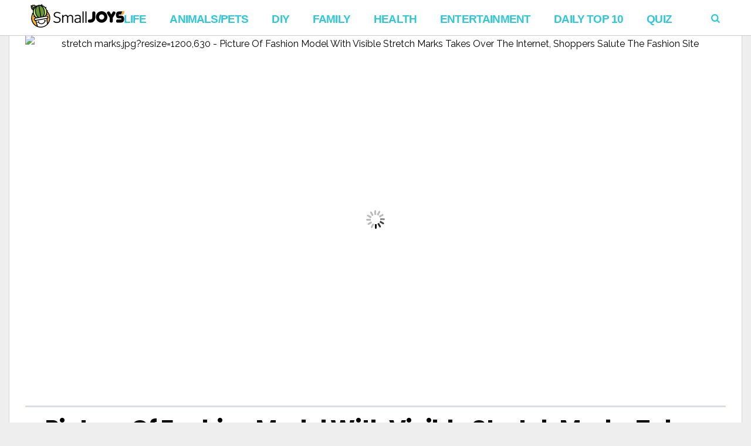

--- FILE ---
content_type: text/css
request_url: https://static.smalljoys.me/cache/autoptimize/css/autoptimize_18cdfd4e41066195ba4a57080b712622.css
body_size: 18624
content:
@charset "UTF-8";body:after{content:url(//www.smalljoys.tv/wp-content/plugins/wp-embed-facebook/lib/lightbox2/css/../images/close.png) url(//www.smalljoys.tv/wp-content/plugins/wp-embed-facebook/lib/lightbox2/css/../images/loading.gif) url(//www.smalljoys.tv/wp-content/plugins/wp-embed-facebook/lib/lightbox2/css/../images/prev.png) url(//www.smalljoys.tv/wp-content/plugins/wp-embed-facebook/lib/lightbox2/css/../images/next.png);display:none}.lb-disable-scrolling{overflow:hidden !important}.lightboxOverlay{position:absolute;top:0;left:0;z-index:999999;background-color:#000;filter:alpha(opacity=80);opacity:.8;display:none}.lightbox{position:absolute;left:0;width:100%;z-index:1000000;text-align:center;line-height:0;font-weight:normal;padding:0;height:0}.lightbox .lb-image{display:block;height:auto;max-width:inherit;border-radius:0}.lightbox .lb-image a img{border:0}.lightbox .lb-outerContainer{position:relative;background-color:rgba(0,0,0,0.5);*zoom:1;width:250px;height:250px;margin:0 auto;border-radius:0}.lightbox .lb-outerContainer:after{content:"";display:table;clear:both}.lightbox .lb-container{padding:4px}.lightbox .lb-container>.nav{left:0}.lightbox .lb-loader{position:absolute;top:43%;left:0;height:25%;width:100%;text-align:center;line-height:0}.lightbox .lb-cancel{display:block;width:32px;height:32px;margin:0 auto;background:url(//static.smalljoys.me/plugins/wp-embed-facebook/lib/lightbox2/css/../images/loading.gif) no-repeat}.lightbox .lb-prev,.lightbox .lb-next{height:100%;cursor:pointer;display:block}.lightbox .lb-nav{position:absolute;top:0;left:0;height:100%;width:100%;z-index:10}.lightbox .lb-nav a{outline:0;background-image:url("data:image/gifbase64,R0lGODlhAQABAPAAAP///wAAACH5BAEAAAAALAAAAAABAAEAAAICRAEAOw==")}.lightbox .lb-nav a.lb-prev{width:34%;left:0;float:left;background:url(//static.smalljoys.me/plugins/wp-embed-facebook/lib/lightbox2/css/../images/prev.png) left 48% no-repeat;filter:alpha(opacity=0);opacity:0;-webkit-transition:opacity .6s;-moz-transition:opacity .6s;-o-transition:opacity .6s;transition:opacity .6s}.lightbox .lb-nav a.lb-prev:hover{filter:alpha(opacity=100);opacity:1}.lightbox .lb-nav a.lb-next{width:64%;right:0;float:right;background:url(//static.smalljoys.me/plugins/wp-embed-facebook/lib/lightbox2/css/../images/next.png) right 48% no-repeat;filter:alpha(opacity=0);opacity:0;-webkit-transition:opacity .6s;-moz-transition:opacity .6s;-o-transition:opacity .6s;transition:opacity .6s}.lightbox .lb-nav a.lb-next:hover{filter:alpha(opacity=100);opacity:1}.lightbox .lb-dataContainer{margin:0 auto;padding-top:5px;*zoom:1;width:100%;border-radius:0}.lightbox .lb-dataContainer:after{content:"";display:table;clear:both}.lightbox .lb-data{padding:0 4px;color:#ccc}.lightbox .lb-data .lb-details{width:85%;float:left;text-align:left;line-height:1.1em}.lightbox .lb-data .lb-caption{font-size:13px;font-weight:bold;line-height:1em}.lightbox .lb-data .lb-number{display:block;clear:left;padding-bottom:1em;font-size:12px;color:#999}.lightbox .lb-data .lb-close{display:block;float:right;width:30px;height:30px;background:url(//static.smalljoys.me/plugins/wp-embed-facebook/lib/lightbox2/css/../images/close.png) top right no-repeat;text-align:right;outline:0;filter:alpha(opacity=70);opacity:.7;-webkit-transition:opacity .2s;-moz-transition:opacity .2s;-o-transition:opacity .2s;transition:opacity .2s}.lightbox .lb-data .lb-close:hover{cursor:pointer;filter:alpha(opacity=100);opacity:1}*{padding:0;margin:0}*,*:before,*:after{-webkit-box-sizing:border-box;-moz-box-sizing:border-box;-ms-box-sizing:border-box;box-sizing:border-box}html{font-size:62.5%;-moz-osx-font-smoothing:grayscale;-webkit-font-smoothing:antialiased;text-rendering:optimizeLegibility;-ms-text-size-adjust:100%;-webkit-text-size-adjust:100%;-webkit-tap-highlight-color:rgba(0,0,0,0)}article,aside,details,figcaption,figure,footer,header,hgroup,main,menu,nav,section,summary{display:block}audio,canvas,progress,video{display:inline-block;vertical-align:baseline}audio:not([controls]){display:none;height:0}[hidden],template{display:none}a{background-color:transparent;text-decoration:none;color:inherit;outline:0}a:active,a:hover{outline:0;color:inherit}b,strong{font-weight:bold}mark{background-color:#ff0;color:#000}small{font-size:80%}sub,sup{font-size:75%;line-height:0;position:relative;vertical-align:baseline}sup{top:-.5em}sub{bottom:-.25em}svg:not(:root){overflow:hidden}pre{overflow:auto}code,kbd,pre,samp{font-family:monospace,monospace;font-size:1em}code{background-color:#d1d1d1;padding:.125em .25em}button,input,optgroup,select,textarea{color:inherit;font:inherit;margin:0}button{overflow:visible}button,select{text-transform:none}button,html input[type="button"],input[type="reset"],input[type="submit"]{-webkit-appearance:button;cursor:pointer}button[disabled],html input[disabled]{cursor:default}button::-moz-focus-inner,input::-moz-focus-inner{border:0;padding:0}input{line-height:normal}input[type="checkbox"],input[type="radio"]{box-sizing:border-box;padding:0}input[type="number"]::-webkit-inner-spin-button,input[type="number"]::-webkit-outer-spin-button{height:auto}input[type="search"]{-webkit-appearance:textfield;box-sizing:content-box}input[type="search"]::-webkit-search-cancel-button,input[type="search"]::-webkit-search-decoration{-webkit-appearance:none}fieldset{border:1px solid silver;margin:0 2px;padding:.35em .625em .75em}legend{border:0;padding:0}optgroup{font-weight:bold}td,th{padding:0}h1,h2,h3,h4,h5,h6{clear:right;margin:0}@media(min-width:1250px){.sidebar-none .viva-module .h2{font-size:4rem;line-height:5rem}.sidebar-none .viva-module .h3{font-size:3.3rem;line-height:4.2rem}.sidebar-none .viva-module .h4{font-size:2.8rem;line-height:3.6rem}.sidebar-none .viva-module .h5{font-size:2.3rem;line-height:3.2rem}.sidebar-none .viva-module .h6{font-size:1.9rem;line-height:2.7rem}.sidebar-none .viva-module .h7{font-size:1.6rem;line-height:2.3rem}}dfn,cite,em,i{font-style:italic}address{margin:0 0 1.5em}pre{border:1px solid;line-height:1.4;margin:0 0 1.75em;max-width:100%;overflow:auto;padding:1.75em;white-space:pre-wrap;word-wrap:break-word}code,kbd,tt,var{font-family:Monaco,Consolas,"Andale Mono","DejaVu Sans Mono",monospace;font-size:15px}abbr,acronym{border-bottom:1px dotted #666;cursor:help}mark,ins{padding:.125em .25em;text-decoration:none}ins.adslot,ins.adwslot,ins.adsbygoogle{background:transparent;padding:0}big{font-size:125%}blockquote:before,blockquote:after,q:before,q:after{content:""}blockquote,q{quotes:"" ""}hr{margin-top:20px;margin-bottom:20px;border:0;border-top:1px solid #eee}ol{list-style:decimal;padding-left:24px}li>ul,li>ol{margin-bottom:0;margin-left:12px}dt{font-weight:bold}dd{margin:0 1.5em 1.5em}img{max-width:100%;height:auto;vertical-align:middle;border:0;-ms-interpolation-mode:bicubic}table{border-collapse:separate;border-spacing:0;border-top:1px solid;border-left:1px solid;width:100%;margin-bottom:30px}caption,th,td{font-weight:normal;text-align:left}td,th{padding:10px 15px;border-bottom:1px solid;border-right:1px solid}td.pad{border-right:0}button,input[type="button"],input[type="reset"],input[type="submit"]{cursor:pointer;line-height:1;padding:0 8px;transition:background-color .2s ease 0s;-webkit-appearance:button;border:0}input[type="submit"]{border-radius:2px;color:white;height:40px;padding:0;width:186px;transition:all .2s ease 0s}input[type="submit"]:hover{background-image:linear-gradient(to right,rgba(0,0,0,.1) 0,rgba(0,0,0,.1) 100%);cursor:pointer;text-decoration:none}input[type="search"]{border:1px solid rgba(68,68,68,.2);border-radius:2px;outline:0}input[type="text"],input[type="email"],input[type="url"],input[type="tel"],input[type="number"],input[type="date"],input[type="password"],select,textarea{border:1px solid;border-radius:2px;font-size:100%;line-height:normal;margin:0;outline:medium none;padding:10px;vertical-align:baseline;width:100%}input[type="text"],input[type="email"],input[type="url"],input[type="password"],input[type="search"]{padding:10px}input[type="password"]{padding:8px;margin-right:10px}textarea{overflow:auto;padding-left:3px;width:100%}ul{list-style:outside none none}caption{margin-bottom:8px}a.viva-button{border:1px solid transparent;border-radius:2px;display:inline-block;height:40px;line-height:14px;min-width:40px;padding:12px 27px;text-align:center}a.viva-button:hover{background-image:linear-gradient(to right,rgba(0,0,0,.1) 0,rgba(0,0,0,.1) 100%);text-decoration:none}.site-container{margin:0 auto;position:relative;overflow:hidden;width:1380px}.full-layout .site-container{box-shadow:none;width:100%;max-width:100%}.wrapper{margin:0 auto;width:1308px;position:relative}.mega-menu-container{margin-left:-36px;width:1380px}.content-section{display:inline-block;width:100%}.content-section:last-child{margin-bottom:0}.content-area{width:972px;float:left}.sticky-sidebar{margin-bottom:30px}.content-section.sidebar-none .content-area{width:100%}.sidebar-none.centered-content .entry-block{float:none;margin:0 auto;max-width:972px}.sidebar-left .content-area{float:right}.sidebar-left .sidebar-area{float:left}.background-link{position:fixed;background-repeat:no-repeat;top:0;left:0;z-index:0;overflow:hidden;width:100%;height:100%;-webkit-background-size:cover;-moz-background-size:cover;-o-background-size:cover;background-size:cover}.site-footer{clear:both;position:relative}.footer-bottom{background:rgba(0,0,0,.6);position:relative}.footer-text{font-size:80%}.entry-header,.entry-footer,.tag-links,.post-navigation,.comments-area,.paging-navigation{position:relative;margin:0 auto}.post-thumbnail{position:relative}@media only screen and (max-width:767px){.post-thumbnail{position:relative;margin:0 -30px}.viva-posts .post-thumbnail{margin:0}}.post-thumbnail>a,.post-over .entry-featured a,.post-over .entry-featured span{overflow:hidden;position:relative;display:block}.post-thumbnail img,.entry-featured img{display:block;backface-visibility:hidden;-webkit-backface-visibility:hidden;transition:all .4s ease 0s;width:100%}.post-thumbnail:hover a img{opacity:.6}.viva-pagination{border-top:1px solid;margin-bottom:35px;padding-top:35px;position:relative;text-align:center;width:100%;height:76px}.viva-pagination a{transition:all .1s ease 0s}.viva-pagination a:hover{background-image:-moz-linear-gradient(left,rgba(0,0,0,0.1) 0,rgba(0,0,0,0.1) 100%);background-image:-webkit-gradient(linear,left top,right top,color-stop(0%,rgba(0,0,0,0.1)),color-stop(100%,rgba(0,0,0,0.1)));background-image:-webkit-linear-gradient(left,rgba(0,0,0,0.1) 0,rgba(0,0,0,0.1) 100%);background-image:-o-linear-gradient(left,rgba(0,0,0,0.1) 0,rgba(0,0,0,0.1) 100%);background-image:-ms-linear-gradient(left,rgba(0,0,0,0.1) 0,rgba(0,0,0,0.1) 100%);background-image:linear-gradient(to right,rgba(0,0,0,0.1) 0,rgba(0,0,0,0.1) 100%)}.viva-iload a{border-radius:2px;display:inline-block;height:40px;line-height:40px;min-width:40px;transition:all .2s ease 0s;width:186px}.viva-iscroll>a{display:none}.viva-loader{display:none;font-size:11px;left:50%;margin:0 auto 0 -93px;position:absolute;top:35px;width:186px}.viva-loading>a{opacity:0}.viva-loading .viva-loader{display:block}.spinner{margin:0 auto;width:44px;height:40px;text-align:center;font-size:10px}.spinner>div{height:100%;width:6px;display:inline-block;margin:0 3px 0 0;-webkit-animation:sk-stretchdelay 1.2s infinite ease-in-out;animation:sk-stretchdelay 1.2s infinite ease-in-out}.spinner .rect2{-webkit-animation-delay:-1.1s;animation-delay:-1.1s}.spinner .rect3{-webkit-animation-delay:-1s;animation-delay:-1s}.spinner .rect4{-webkit-animation-delay:-.9s;animation-delay:-.9s;margin:0}@-webkit-keyframes sk-stretchdelay{0%,40%,100%{-webkit-transform:scaleY(0.6)}20%{-webkit-transform:scaleY(1.0)}}@keyframes sk-stretchdelay{0%,40%,100%{transform:scaleY(0.6);-webkit-transform:scaleY(0.6)}20%{transform:scaleY(1.0);-webkit-transform:scaleY(1.0)}}.viva-postlinks a{border-radius:2px;display:inline-block;height:40px;line-height:40px;min-width:40px;width:186px}.viva-pagination .nav-next a:after,.viva-pagination .next:after{font-family:"fontello";content:"\e823";margin-left:8px}.viva-pagination .nav-previous a:before,.viva-pagination .prev:before{font-family:"fontello";content:"\e820";margin-right:8px}.viva-pagination .next:after{margin-left:2px}.viva-pagination .prev:before{margin-right:2px}.viva-pagination .page-numbers{border-radius:2px;display:inline-block;height:40px;line-height:40px;min-width:40px;text-transform:uppercase;border:1px solid #eee}.viva-pagination .page-numbers.dots{border:medium none}.comment-navigation .nav-previous,.paging-navigation .nav-previous,.post-navigation .nav-previous{width:50%;float:left;padding-right:5%}.comment-navigation .nav-next,.paging-navigation .nav-next,.post-navigation .nav-next{width:50%;float:right;padding-left:5%;text-align:right}.nav-indicator{display:inline-block;font-size:14px;margin-bottom:5px}.nav-links .nav-previous a:before,.nav-links .nav-next a:before{border-radius:2px;font-family:"fontello";height:26px;line-height:24px;margin-top:-13px;position:absolute;text-align:center;top:50%;transition:all .2s ease-in-out 0s;width:26px;font-size:38px}.nav-links .nav-previous a:before{content:"\e820";float:left;left:0}.nav-links .nav-next a:before{content:"\e823";float:right;right:0}.nav-links .nav-previous a,.nav-links .nav-next a{max-width:90%;position:relative}.nav-links .nav-previous a{float:left;padding-left:36px}.nav-links .nav-next a{float:right;padding-right:36px}.post-nav-box{border-top:1px solid;margin-bottom:64px;margin-top:52px;padding-top:10px}.site-main .comment-navigation{font-size:17px;margin:20px 0 45px;padding:5px 0}.site-main .comment-navigation i{margin:0 5px}.nav-menu{display:inline;font-size:1.4rem;line-height:1.8rem}.header-top{width:100%;position:relative}.top-menu ul ul>li.menu-item-has-children:after{color:#fff}.today-date{border-right:1px solid #777;float:left;font-size:14px;height:30px;line-height:30px;padding:0 10px}.header-top .search-block{float:right;height:30px;margin-left:5px;overflow:hidden;position:relative;opacity:.7;transition:all .4s ease-in-out 0s}.header-top .search-block:hover{opacity:1}.social-icons a{display:inline-block;height:28px;line-height:28px;margin-bottom:0;opacity:.6;padding:0 6px;text-align:center;font-size:14px}.header-middle .social-icons a{height:38px;line-height:38px}.social-icons a:hover{opacity:1}.header-bottom{position:relative;width:100%;clear:both;z-index:30;height:50px}.nav-menu .sub-menu{-webkit-box-shadow:0 1px 0 1px rgba(0,0,0,.1);box-shadow:0 1px 0 1px rgba(0,0,0,.1);padding:10px 0;position:absolute;z-index:999;float:left;display:none;margin:0}.nav-menu .sub-menu ul{-webkit-box-shadow:0 0 0 1px rgba(0,0,0,.1) inset;box-shadow:0 0 0 1px rgba(0,0,0,.1) inset;left:100%;top:-10px}.nav-menu .sub-menu li{position:relative;clear:both;max-width:100%}.nav-menu .sub-menu li:last-child{border-bottom:0}ul.nav-menu li.menu-item-has-children>a{padding-right:24px}.nav-menu>.menu-item-has-children>a:after{content:"\e81f";font-family:"fontello";font-size:12px;position:absolute;right:8px}.header-top .nav-menu>.menu-item-has-children>a:after{top:1px}.nav-menu>li>.sub-menu .menu-item-has-children>a:after{content:"\e81e";font-family:"fontello";position:absolute;font-size:12px;right:10px}.nav-menu ul li>a{opacity:.9;transition:all .15s linear 0s;width:240px}.nav-menu>li>ul li:hover>a{opacity:1;padding-left:14px;padding-right:14px}.nav-menu .mega-menu-container ul li>a:hover{opacity:1}.mega-menu-container .sub-menu>li{border-bottom:1px solid rgba(0,0,0,.1)}.mega-menu-container .sub-menu>li a{padding:11px 0}.nav-menu .mega-menu-module ul li>a:hover{padding-left:4px;padding-right:14px}.nav-menu li{float:left}.nav-menu li>a{display:block;padding:12px 11px;position:relative;transition:all .1s linear 0s}.header-top .nav-menu .sub-menu{padding:2px 0}.header-top .nav-menu .sub-menu ul{top:-2px}.header-top .nav-menu ul li>a{width:180px}.header-top .nav-menu li>a{line-height:32px;padding-bottom:0;padding-top:0}.nav-menu .mega-menu-container{backface-visibility:hidden;display:none;left:0;overflow:hidden;position:absolute;z-index:900;box-shadow:0 1px 0 1px rgba(0,0,0,.1)}.nav-menu .mega-menu-columns .wrapper{padding-bottom:30px}.nav-menu .sidebar-left{float:right;padding-left:30px;width:76.5%;box-shadow:-1px 0 0 0 rgba(0,0,0,.1)}.nav-menu .wrapper>.sub-menu{box-shadow:none;display:block;float:left;width:20%;z-index:999;margin-top:30px}.nav-menu .wrapper .viva-module{margin-top:30px}.nav-menu .wrapper article:last-child{margin-bottom:30px}.nav-menu .sub-menu.hidden{display:none}.nav-menu .sub-menu ul li:last-child,.nav-menu .mega-menu-columns .sub-menu li{border-bottom:0}.nav-menu .mega-menu-columns>.wrapper>.sub-menu{display:table;flex-flow:row wrap;justify-content:flex-start}.nav-menu .mega-menu-columns .sub-menu{display:block;float:left;position:relative;width:100%;box-shadow:none}.nav-menu .mega-menu-columns>.wrapper>.sub-menu>li{display:table-cell;float:none;padding:0 15px;text-align:center;clear:none;margin-bottom:30px}.nav-menu .mega-menu-columns>.wrapper>.sub-menu>li>a{font-size:20px;font-weight:bold;line-height:26px;text-transform:uppercase}.nav-menu .mega-menu-columns .sub-menu>li>a{width:100%;padding:10px}.nav-menu .mega-menu-columns .sub-menu>li>ul{left:0;width:100%}.nav-menu .mega-menu-columns .sub-menu .sub-menu>li{width:100%}.header-middle .nav-menu>li>a{border-radius:2px}.header-middle .nav-menu>li.menu-item-has-children>a{border-radius:2px 2px 0 0}.header-middle .nav-menu li>a{padding:10px 11px}.header-middle .nav-menu ul li>a{opacity:.8}.header-bottom .nav-menu,.sticky-header .nav-menu{font-weight:600}.header-bottom .nav-menu>li>a,.sticky-header .nav-menu>li>a{padding:0 10px;position:relative;font-size:1.6rem;line-height:50px;z-index:901}.header-bottom .current_page_ancestor,.sticky-header .current_page_ancestor{background-color:#4d4d4d}.header-bottom ul ul .current_page_parent,.header-bottom .current_page_parent .current_page_item>a,.sticky-header ul ul .current_page_parent,.sticky-header .current_page_parent .current_page_item>a{color:#fff;background-color:#333}.header-bottom .post-title>a,.sticky-header .post-title>a{color:#fff}.header-bottom .h1,.sticky-header .h1{font-size:2.8rem;line-height:1}.sticky-header{position:fixed;width:100%;clear:both;-webkit-transform:translate3d(0px,-50px,0px);transform:translate3d(0px,-50px,0px);top:0;left:0;height:50px;z-index:9999;-webkit-transition-duration:.3s;transition-duration:.3s;-webkit-transition-timing-function:cubic-bezier(0.215,.61,.355,1);transition-timing-function:cubic-bezier(0.215,.61,.355,1);-webkit-transition-property:-webkit-transform;transition-property:transform;-webkit-transform-style:preserve-3d;-webkit-backface-visibility:hidden;backface-visibility:hidden;-webkit-perspective:1000;outline:1px solid transparent}.sticky-header .columns-wrapper>div{line-height:50px}.header-visible .sticky-header{-webkit-transform:translate3d(0,0,0);transform:translate3d(0,0,0)}.admin-bar.header-visible .sticky-header{-webkit-transform:translate3d(0,32px,0);transform:translate3d(0,32px,0)}.mob-header{height:54px;position:relative;display:none;z-index:99;border-bottom:1px solid rgba(100,100,100,.1)}.mob-header .nav-toggle{cursor:pointer;font-size:28px;height:100%;left:0;line-height:54px;position:absolute;text-align:center;top:0;width:44px}.mob-header .site-logo{text-align:center}.mob-header .site-title.h1 a{display:inline-flex;height:54px}.mob-header .site-description{display:none}.mob-header .site-logo img{margin:auto;max-height:50px}.mob-header .search-dropdown{cursor:pointer;font-size:18px;height:100%;line-height:52px;position:absolute;right:0;text-align:center;top:0;width:44px}.mob-header .search-box{width:100%}.mob-navigation{display:none}.mob-navigation{border-right:1px solid;position:fixed;top:0;bottom:0;z-index:100001;max-width:100%;width:400px;left:-400px;overflow-y:auto;overflow-x:hidden}.mob-nav-hide{border-bottom:1px solid;cursor:pointer;height:42px;opacity:.7;width:100%}.mob-nav-hide:hover{opacity:1}.mob-nav-hide span{float:right;font-family:"fontello";font-size:32px;height:20px;line-height:18px;position:absolute;right:12px;top:12px}.mob-nav-hide span:after{content:"\e820";margin-left:-4px;position:absolute}.mob-nav-hide span:before{content:"\e823"}.mob-nav-menu{clear:both;float:left;width:100%}.mob-navigation ul ul{display:none;margin:0}.mob-navigation li{position:relative}.mob-navigation ul a{display:block;padding:0 10px;width:100%;border-bottom:1px solid;height:40px;line-height:40px;font-size:20px;font-weight:bold;opacity:.8}.mob-navigation ul a:hover,.mob-navigation li span:hover{text-decoration:none;opacity:1}.mob-navigation li span{border-left:1px solid;cursor:pointer;font-size:20px;height:40px;line-height:40px;position:absolute;right:0;text-align:center;top:0;width:34px;opacity:.8}.mob-navigation li span:before{content:"\e823";font-family:"fontello";display:inline-block;transition:transform .3s ease 0s}.mob-navigation li span.active:before{transform:rotate(90deg)}.mob-navigation ul ul a{padding-left:30px;font-size:18px;font-weight:normal}.mob-navigation ul ul ul a{padding-left:55px;font-size:17px}.mob-navigation ul ul ul ul a{padding-left:80px;font-size:16px}.viva-screen{bottom:0;display:none;left:0;position:fixed;right:0;top:0;z-index:100000;background:rgba(0,0,0,.1)}.viva-breaking{border:1px solid;height:34px;margin-bottom:36px;overflow:hidden;padding-right:1px;position:relative;white-space:nowrap}.full-layout .viva-breaking{margin-bottom:30px}.breaking-title{display:table;float:left;height:32px;padding:0 18px}.breaking-title>span{display:table-cell;vertical-align:middle}.breaking-container{display:inline-block;height:32px;padding-right:8px;margin:1px 0 1px 24px;position:relative}.viva-breaking .fade-container{overflow:visible}.viva-breaking ul li{display:block;position:relative}.viva-breaking ul a{display:block;height:32px;line-height:32px;white-space:nowrap}.breaking-ticker ul li{display:none}.ticker-swipe{background-color:#fff;display:none;font-weight:bold;height:32px;left:10000px;line-height:28px;position:absolute;top:0;width:100%;z-index:16}.ticker-swipe::before{content:"|";margin-left:-4px}.scroll-top{background-color:#222;border-radius:2px;color:#fff;cursor:pointer;font-size:28px;height:38px;line-height:34px;position:fixed;bottom:6px;right:6px;text-align:center;transition:background-color .2s ease 0s;width:38px;z-index:10;display:none;-webkit-transform-style:preserve-3d;-webkit-backface-visibility:hidden;backface-visibility:hidden;-webkit-perspective:1000;outline:1px solid transparent;-webkit-transform:translateZ(0);transform:translateZ(0)}.scroll-top:hover{color:#fff}.owl-carousel .animated{-webkit-animation-duration:1000ms;animation-duration:1000ms;-webkit-animation-fill-mode:both;animation-fill-mode:both}.owl-carousel .owl-animated-in{z-index:0}.owl-carousel .owl-animated-out{z-index:1}.owl-carousel .fadeOut{-webkit-animation-name:fadeOut;animation-name:fadeOut}@-webkit-keyframes fadeOut{0%{opacity:1}100%{opacity:0}}@keyframes fadeOut{0%{opacity:1}100%{opacity:0}}.owl-height{-webkit-transition:height 500ms ease-in-out;-moz-transition:height 500ms ease-in-out;-ms-transition:height 500ms ease-in-out;-o-transition:height 500ms ease-in-out;transition:height 500ms ease-in-out}.owl-carousel{display:none;width:100%;-webkit-tap-highlight-color:transparent;position:relative;z-index:1;margin-bottom:30px}.owl-carousel .owl-stage{position:relative;-ms-touch-action:pan-Y}.owl-carousel .owl-stage:after{content:".";display:block;clear:both;visibility:hidden;line-height:0;height:0}.owl-carousel .owl-stage-outer{position:relative;overflow:hidden;-webkit-transform:translate3d(0px,0px,0px)}.owl-carousel .owl-item{position:relative;min-height:1px;float:left;-webkit-backface-visibility:hidden;-webkit-tap-highlight-color:transparent;-webkit-touch-callout:none}.owl-carousel .owl-item img{display:block;width:100%;-webkit-transform-style:preserve-3d}.owl-carousel .owl-nav.disabled,.owl-carousel .owl-dots.disabled{display:none}.owl-carousel .owl-nav .owl-prev,.owl-carousel .owl-nav .owl-next,.owl-carousel .owl-dot{cursor:pointer;cursor:hand;-webkit-user-select:none;-khtml-user-select:none;-moz-user-select:none;-ms-user-select:none;user-select:none}.owl-carousel.owl-loaded{display:block}.owl-carousel.owl-loading{opacity:0;display:block}.owl-carousel.owl-hidden{opacity:0}.owl-carousel.owl-refresh .owl-item{display:none}.owl-carousel.owl-drag .owl-item{-webkit-user-select:none;-moz-user-select:none;-ms-user-select:none;user-select:none}.owl-carousel.owl-grab{cursor:move;cursor:-webkit-grab;cursor:-o-grab;cursor:-ms-grab;cursor:grab}.owl-carousel.owl-rtl{direction:rtl}.owl-carousel.owl-rtl .owl-item{float:right}.no-js .owl-carousel{display:block}.owl-carousel .owl-item .owl-lazy{opacity:0;-webkit-transition:opacity 400ms ease;-moz-transition:opacity 400ms ease;-ms-transition:opacity 400ms ease;-o-transition:opacity 400ms ease;transition:opacity 400ms ease}.owl-carousel .owl-item img{transform-style:preserve-3d}.owl-carousel .owl-video-wrapper{position:relative;height:100%;background:#000}.owl-carousel .owl-video-play-icon{position:absolute;height:80px;width:80px;left:50%;top:50%;margin-left:-40px;margin-top:-40px;background:url(//static.smalljoys.me/themes/viva/owl.video.play.png) no-repeat;cursor:pointer;z-index:1;-webkit-backface-visibility:hidden;-webkit-transition:scale 100ms ease;-moz-transition:scale 100ms ease;-ms-transition:scale 100ms ease;-o-transition:scale 100ms ease;transition:scale 100ms ease}.owl-carousel .owl-video-play-icon:hover{-webkit-transition:scale(1.3,1.3);-moz-transition:scale(1.3,1.3);-ms-transition:scale(1.3,1.3);-o-transition:scale(1.3,1.3);transition:scale(1.3,1.3)}.owl-carousel .owl-video-playing .owl-video-tn,.owl-carousel .owl-video-playing .owl-video-play-icon{display:none}.owl-carousel .owl-video-tn{opacity:0;height:100%;background-position:center center;background-repeat:no-repeat;-webkit-background-size:contain;-moz-background-size:contain;-o-background-size:contain;background-size:contain;-webkit-transition:opacity 400ms ease;-moz-transition:opacity 400ms ease;-ms-transition:opacity 400ms ease;-o-transition:opacity 400ms ease;transition:opacity 400ms ease}.owl-carousel .owl-video-frame{position:relative;z-index:1;height:100%;width:100%}.viva-slider-controls{float:right;margin-bottom:4px;margin-left:24px}.viva-slider-controls .owl-prev,.viva-slider-controls .owl-next{text-transform:uppercase;border-radius:2px;display:inline-block;vertical-align:top;width:27px;height:27px;line-height:25px;text-align:center;padding:0;-webkit-touch-callout:none;-webkit-user-select:none;-moz-user-select:none;-ms-user-select:none;user-select:none}.viva-slider-controls .owl-prev,.viva-slider-controls .owl-next{border:1px solid rgba(68,68,68,.2)}.viva-slider-controls .owl-prev:hover,.viva-slider-controls .owl-next:hover{cursor:pointer;transition:color .2s ease-in-out 0s}.viva-slider-controls .owl-next{margin-left:8px}.viva-slider-controls .owl-next i{margin-right:-2px}.viva-section .owl-carousel article{max-width:100%;padding:0;width:100%;margin-bottom:0}.viva-post-slider .owl-nav{display:block;margin-top:-2.9rem;position:absolute;top:50%;width:100%;z-index:800}.viva-post-slider .owl-nav>div{background:rgba(0,0,0,.5) none repeat scroll 0 0;border:2px solid #fff;border-radius:50%;color:#fff;opacity:0;position:absolute;text-align:center;transition:all .2s ease-in-out 0s}.viva-post-slider .owl-nav>div{font-size:2.8rem;height:5.8rem;padding:1.2rem 0;width:5.8rem}.viva-post-slider .owl-nav .owl-prev{left:30px;opacity:1;padding-right:1px}.viva-post-slider .owl-nav .owl-next{opacity:1;padding-left:4px;right:30px}.screen-reader-text{clip:rect(1px,1px,1px,1px);position:absolute !important;height:1px;width:1px;overflow:hidden;right:0}.screen-reader-text:hover,.screen-reader-text:active,.screen-reader-text:focus{background-color:#f1f1f1;border-radius:3px;box-shadow:0 0 2px 2px rgba(0,0,0,.6);clip:auto !important;color:#21759b;display:block;font-size:14px;font-weight:bold;height:auto;left:5px;line-height:normal;padding:15px 23px 14px;text-decoration:none;top:5px;width:auto;z-index:100000}.alignleft{display:inline;float:left;margin-right:1.5em}.alignright{display:inline;float:right;margin-left:1.5em}@media only screen and (min-width:767px){.aligncenter{clear:both;display:block;margin-left:auto;margin-right:auto}}@media only screen and (max-width:767px){.aligncenter{clear:both;display:block}}.clear:before,.clear:after{content:"";display:table}.clear:after{clear:both}.header-main{position:relative;color:#222}.header-main a{color:#222}.header-main h1.site-title{font-size:5rem}.site-header .columns-wrapper{height:100%}.logo{display:table-cell;vertical-align:middle}.logo h1,.logo h2{margin:0}.logo img{max-width:200px}.logo strong{display:none}.site-description{line-height:24px}.banner-header{display:table-cell;vertical-align:middle}.banner-post{display:inline-block;line-height:0;margin:0 auto;position:relative;text-align:center;width:100%}.entry-content .banner-post{margin-top:12px;margin-bottom:40px}.entry-footer .banner-post{margin-top:52px}.type-page .entry-footer .banner-post{margin-top:22px}.banner-header ins,.banner-full ins{height:90px;width:728px}.banner-post ins,.banner-standard ins{margin:0 auto}.banner-below-header{margin:30px auto;position:relative;text-align:center}.banner-below-header ins{margin:0 auto;width:auto;height:auto}.banner-above-footer{margin:30px auto;position:relative;text-align:center}.banner-above-footer ins{margin:0 auto;width:auto;height:auto}.search-form{position:relative}.search-form .search-field{padding-right:28px;height:40px;background:rgba(255,255,255,.1)}.search-line .search-field{font-size:1.4rem;height:38px;padding:0 30px 0 10px;transition:all .4s ease 0s;width:104px}.header-top .search-line .search-field{font-size:1.3rem;height:26px}.header-middle .search-line .search-field{height:38px}.search-line .search-field:focus{width:200px}input[type="search"]{box-sizing:border-box;width:100%}.search-form .search-submit{position:absolute;right:0;top:0;background:transparent;height:100%;transition:all .2s ease 0s}.search-form .search-submit:after{content:'\e80d';font-family:"fontello"}.widget_search .search-form,.widget_categories select{background:#fff;color:#333}.site-wrapper .search-box{padding:15px;position:absolute;right:0;width:322px;box-shadow:0 2px 2px 0 rgba(0,0,0,.1);z-index:99;display:none}.header-top .search-box{width:242px}.viva-left-column .search-box{left:0}.header-top{height:32px;line-height:32px}.columns-wrapper>div{position:absolute;vertical-align:middle;font-size:0}.viva-center-column{left:0;margin:0 auto;right:0;text-align:center}.viva-left-column{left:0}.viva-right-column{right:0}.viva-left-column>*{margin-right:8px}.viva-right-column>*{margin-left:8px}.viva-center-column>*{margin-left:4px;margin-left:4px}.columns-wrapper>div>*{display:inline-block;line-height:normal;text-align:initial;vertical-align:middle;font-size:initial}.viva-ver-align>*{display:table;margin-bottom:10px}.viva-ver-align>*:last-child{margin-bottom:0}.viva-center-column .viva-ver-align>*{margin-left:auto;margin-right:auto}.viva-right-column .viva-ver-align>*{clear:both;float:right}.viva-hor-align>*{display:inline-table;margin:0 10px;vertical-align:middle}.viva-hor-align>*:first-child{margin-left:0}.viva-hor-align>*:last-child{margin-right:0}.header-top,.header-top .nav-menu,.header-top .columns-wrapper>div>*,.header-top .social-icons a{font-size:1.3rem}.header-section input{max-width:200px}.viva-right-column .mega-menu-container{left:auto;right:-36px}.search-dropdown{position:relative}.search-icon{cursor:pointer;position:relative}.header-top .search-icon{height:30px;line-height:30px;padding:0 6px}.header-bottom .search-icon,.sticky-header .search-icon{height:50px;line-height:50px;padding:0 10px}.viva-right-column .search-box{right:0}.header-top .search-icon .fl-search{height:30px;line-height:10px}.viva-text-area a{text-decoration:underline}.footer-bottom{height:50px}.footer-bottom .columns-wrapper>div{line-height:50px}.footer-bottom,.footer-bottom .columns-wrapper>div>*,.footer-bottom .social-icons a{font-size:1.4rem}.widget{font-size:24px;margin-bottom:40px}.sticky-sidebar .widget:last-child{margin-bottom:0}.site-footer .widget:first-child{margin-top:40px}.widget li{padding-top:10px}.widget li:first-child{border-top-width:0;padding-top:0}.widget li ul,.widget li ol{margin-top:0}.widget li li{margin-left:12px}.widget_recent_entries li:before,.widget_recent_comments li:before,.widget_archive li:before{display:block;float:left;padding-top:2px;margin-left:-2em;font-family:"fontello";font-size:14px}.widget_recent_entries li,.widget_recent_comments li{margin:0 0 0 2.5em}.widget_recent_entries li:before{content:"\e815"}.widget_recent_comments li:before{content:"\e817"}.widget_archive li{margin:0 0 0 2.5em}.widget_archive li:before{content:"\e824"}.widget_nav_menu a,.widget_pages a{display:block;padding-top:8px}.widget_nav_menu li,.widget_pages li{padding-top:0}.widget_rss li{margin-bottom:.5em}.widget_rss .rss-date,.widget_rss cite{display:block;font-size:85%}.widget select{padding:3px;width:100%}.widget.posts-widget li{float:left;width:100%}.site-footer .post-thumbnail a:after{box-shadow:none}.comments-widget li{float:left;width:100%}.comments-widget .comments-thumbnail{margin-bottom:4px;margin-right:12px;float:left}.comments-widget .comments-thumbnail img{border-radius:50%}.widget.adsense-widget{display:table;margin-left:auto;margin-right:auto;width:100%;max-width:330px}ins.adwslot{margin:0 auto;height:auto;width:300px}ins.ads_300_250{width:300px;height:250px}ins.ads_300_600{width:300px;height:600px}ins.ads_250_250{width:250px;height:250px}.footer-widget.ads-widget{width:100%;max-width:none}.footer-widget ins.adwslot{width:100%}.footer-widgets{margin:0 auto}.footer-widgets .widget-title,.footer-widgets .widget a:hover{color:#fff;border-color:#fff}.footer-widgets .widget{float:left;max-width:100%}.tagcloud a{display:inline-block;font-size:1.4rem !important;line-height:1.5rem;padding:7px 10px 8px 10px;border-bottom:0;margin-bottom:4px;border-radius:2px}.widget.widget_calendar table{margin:0;border:0}.widget_calendar td,.widget_calendar th{line-height:2.5625;padding:0;text-align:center;border-bottom:1px solid;border-left:1px solid;border-right:medium none}.widget_calendar th{border-top:1px solid}.widget_calendar thead th:last-child,.widget_calendar tbody td:last-child{border-right:1px solid}.widget_calendar caption{font-weight:900;margin-bottom:1.75em;text-align:center}.widget_calendar tbody a{display:block;font-weight:700}.widget_calendar tfoot td{border:0}.site-footer .h5{font-size:1.8rem}.row:after,.row:before{content:" ";display:table}.row:after{clear:both}.row{margin-left:-18px;margin-right:-18px}.col-md-1,.col-md-2,.col-md-3,.col-md-4,.col-md-5,.col-md-6,.col-md-7,.col-md-8,.col-md-9,.col-md-10,.col-md-11,.col-md-12{float:left;padding:0 18px}.col-md-12{width:100%}.col-md-11{width:91.66666667%}.col-md-10{width:83.33333333%}.col-md-9{width:75%}.col-md-8{width:66.66666667%}.col-md-7{width:58.33333333%}.col-md-6{width:50%}.col-md-5{width:41.66666667%}.col-md-4{width:33.33333333%}.col-md-3{width:25%}.col-md-2{width:16.66666667%}.col-md-1{width:8.33333333%}.col-center{margin:0 auto;float:none;text-align:center;padding:20px 0}.post-thumbnail+.col-right{padding-left:0 !important}.flex-row{display:-webkit-box;display:-ms-flexbox;display:-webkit-flex;display:flex;-webkit-flex-flow:row wrap;-ms-flex-flow:row wrap;flex-flow:row wrap;-webkit-box-pack:start;-webkit-justify-content:flex-start;-ms-flex-pack:start;justify-content:flex-start;clear:both}.viva-contrast{margin-bottom:30px;padding:24px 24px 4px}.sidebar-none .col-md-12 .viva-contrast{margin-left:-36px;margin-right:-36px;padding:36px 36px 12px}.viva-section article{float:left;padding:0 18px;position:relative}.viva-section article:last-child{margin-bottom:40px}.meta-category{display:block;font-size:14px;line-height:18px}.meta-category>a{color:#777;vertical-align:top;display:inline-block;border-bottom:2px solid transparent;font-weight:normal;padding-bottom:2px;transition:border-bottom .15s ease-in 0s}.meta-category a:hover{border-bottom:2px solid}.post-over{position:relative}.post-over .post-thumbnail img,.post-over .entry-featured img{opacity:.6}.post-over:hover .post-thumbnail a img,.post-over:hover .entry-featured img{opacity:.2}.post-over .post-content a,.post-over .post-content a:hover,.post-over .post-meta span,.post-over .post-excerpt,.post-over .entry-title,.post-over .post-thumbnail:hover+div .post-title>a{color:#fff !important}.post-over .post-content{left:50%;margin:0;position:absolute;text-align:center;top:50%;transform:translate(-50%,-50%);width:80%;z-index:10}.post-over .meta-category a{border-bottom:0;border-radius:2px;margin-bottom:2px;padding:7px 8px;text-align:center;transform:scale(1) translateY(3px);transition:all .2s ease 0s}.entry-header .post-over .meta-category a{margin-bottom:6px}.post-over .meta-category a{background-color:#777}.post-centered{text-align:center}.layout-a{width:100%;margin-bottom:40px}.layout-a .post-content{margin:30px auto 0;width:85%}.layout-a .meta-category{font-size:14px;line-height:18px}.layout-a .post-meta{margin-top:10px;font-size:1.4rem;line-height:2.2rem}.layout-a .post-excerpt{margin-top:20px}.layout-a1{width:100%;margin-bottom:40px}.layout-a1 .meta-category{margin-bottom:13px;font-size:13px;line-height:18px}.layout-a1 .meta-category a{font-size:14px}.layout-a1 .post-over .meta-category a{padding:6px 12px}.layout-a1 .post-meta{margin-top:15px;font-size:1.4rem;line-height:2.2rem}.layout-a2{width:100%;margin-bottom:40px}.layout-a2 .head-wrapper{position:relative}.layout-a2 .post-header{margin:0 auto;padding:0 30px;width:88%}.layout-a2 .head-wrapper .post-header{bottom:-10px;left:50%;margin-left:-44%;padding:30px 30px 0;position:absolute;z-index:10}.layout-a2 .meta-category{font-size:14px;line-height:18px}.layout-a2 .post-meta{margin-top:10px;font-size:1.4rem;line-height:2.2rem}.layout-a2 .post-content{float:none;margin:30px auto 0;padding:0 30px;width:88%}.layout-a2 .post-header+.post-content{margin-top:18px}.layout-b{width:100%;margin-bottom:40px}.layout-b .post-content{margin:30px auto 0;width:85%}.layout-b .meta-category{font-size:14px;line-height:18px}.layout-b .post-meta{margin-top:10px;font-size:1.4rem;line-height:2.2rem}.layout-b .post-excerpt{margin-top:20px}.layout-c{width:100%;margin-bottom:40px}.layout-c .meta-category{font-size:14px;line-height:14px}.layout-c .post-meta{margin-top:7px;font-size:1.4rem;line-height:2.2rem}.layout-c .post-excerpt{margin-top:15px}.layout-c1{width:100%;margin-bottom:40px}.layout-c1 .meta-category{font-size:14px;line-height:14px}.layout-c1 .post-meta{margin-top:7px;font-size:1.4rem;line-height:2.2rem}.layout-c1 .post-excerpt{margin-top:15px}.layout-d{width:50%;margin-bottom:40px}.col-md-6 .layout-d{width:100%}.layout-d .post-content{margin-top:20px}.layout-d .meta-category{font-size:14px;line-height:14px}.layout-d .post-meta{margin-top:7px;font-size:1.4rem;line-height:2.2rem}.layout-d .post-excerpt{margin-top:10px}.layout-d1{width:50%;margin-bottom:30px}.col-md-6 .layout-d1{width:100%}.layout-d1 .meta-category{margin-bottom:7px;font-size:13px;line-height:14px}.layout-d1 .meta-category a{font-size:14px}.layout-d1 .post-meta{margin-top:9px;font-size:1.4rem;line-height:2.2rem}.layout-d2{width:50%;margin-bottom:40px}.col-md-6 .layout-d2{width:100%}.layout-d2 .post-content{margin:0 26px;padding:0 24px;position:relative}.layout-d2 .post-thumbnail+.post-content{margin-top:-60px;padding-top:24px}.layout-d2 .meta-category{font-size:14px;line-height:14px}.layout-d2 .post-meta{margin-top:7px;font-size:1.4rem;line-height:2.2rem}.layout-d2 .post-excerpt{margin-top:10px}.layout-e{width:50%;margin-bottom:17px}.col-md-6 .layout-e{width:100%}.layout-e .meta-category{font-size:13px;line-height:16px}.layout-e .post-meta{margin-top:3px;font-size:1.3rem;line-height:1.6rem}.layout-e1{width:50%;margin-bottom:17px}.col-md-6 .layout-e1{width:100%}.layout-e1 .meta-category{font-size:13px;line-height:16px}.layout-e1 .post-meta{margin-top:3px;font-size:1.3rem;line-height:1.6rem}.layout-f{width:50%;margin-bottom:15px}.col-md-6 .layout-f{width:100%}.layout-f .meta-category{font-size:13px;line-height:14px}.layout-f .post-meta{margin-top:3px;font-size:1.3rem;line-height:1.6rem}.layout-f .post-excerpt{margin-top:10px}.layout-g{width:33.33333333%;margin-bottom:25px}.col-md-4 .layout-g{width:100%}.col-md-8 .layout-g{width:50%}.layout-g .post-content{margin-top:12px}.layout-g .meta-category{font-size:13px;line-height:16px}.layout-g .post-meta{margin-top:5px;font-size:1.3rem;line-height:1.6rem}.layout-g .post-excerpt{margin-top:10px}.layout-g1{width:33.33333333%;margin-bottom:25px}.col-md-4 .layout-g1{width:100%}.col-md-8 .layout-g1{width:50%}.layout-g1 .meta-category{margin-bottom:8px}.layout-g1 .meta-category a{font-size:12px;line-height:14px}.layout-g1 .post-over .meta-category a{padding:4px 8px}.layout-g1 .post-meta{margin-top:3px;font-size:1.4rem;line-height:2.2rem}.layout-g2{width:33.33333333%;margin-bottom:25px}.col-md-4 .layout-g2{width:100%}.col-md-8 .layout-g2{width:50%}.layout-g2 .meta-category{font-size:13px;line-height:16px}.layout-g2 .post-meta{margin-top:5px;font-size:1.3rem;line-height:1.6rem}.layout-g2 .post-excerpt{margin-top:10px}.layout-h{width:33.33333333%;margin-bottom:25px}.col-md-4 .layout-h{width:100%}.col-md-8 .layout-h{width:50%}.layout-h .meta-category{font-size:13px;line-height:16px}.layout-h .post-meta{margin-top:4px;font-size:1.3rem;line-height:1.6rem}.layout-h1{width:33.33333333%;margin-bottom:25px}.col-md-4 .layout-h1{width:100%}.col-md-8 .layout-h1{width:50%}.layout-h1 .meta-category{font-size:13px;line-height:16px}.layout-h1 .post-meta{margin-top:4px;font-size:1.3rem;line-height:1.6rem}.layout-i{width:33.33333333%;margin-bottom:15px}.col-md-4 .layout-i{width:100%}.col-md-8 .layout-i{width:50%}.layout-i .meta-category{font-size:13px;line-height:16px}.layout-i .post-meta{margin-top:4px;font-size:1.3rem;line-height:1.6rem}.layout-i .post-excerpt{font-size:1.4rem;line-height:2.2rem;margin-top:8px}.layout-j{width:25%;margin-bottom:20px}.sidebar-none .layout-j{margin-bottom:30px}.col-md-6 .layout-j{width:50%}.col-md-3 .layout-j{width:100%}.col-md-9 .layout-j{width:33.33333333%}.layout-j .post-content{margin-top:12px}.layout-j .meta-category{font-size:13px;line-height:16px}.layout-j .post-meta{margin-top:4px;font-size:1.3rem;line-height:1.6rem}.layout-j .post-excerpt{font-size:1.4rem;line-height:2.2rem;margin-top:8px}.layout-j1{width:25%;margin-bottom:20px}.sidebar-none .layout-j1{margin-bottom:30px}.col-md-6 .layout-j1{width:50%}.col-md-3 .layout-j1{width:100%}.col-md-9 .layout-j1{width:33.33333333%}.layout-j1 .meta-category{margin-bottom:5px}.layout-j1 .meta-category a{font-size:12px;line-height:14px}.layout-j1 .post-over .meta-category a{padding:4px 8px}.layout-j1 .post-meta{margin-top:9px;font-size:1.3rem;line-height:1.6rem}.layout-k{width:25%;margin-bottom:15px}.col-md-6 .layout-k{width:50%}.col-md-3 .layout-k{width:100%}.col-md-9 .layout-k{width:33.33333333%}.layout-k .meta-category{font-size:13px;line-height:16px}.layout-k .post-meta{margin-top:4px;font-size:1.3rem;line-height:1.6rem}.layout-k .post-excerpt{font-size:1.4rem;line-height:2.2rem;margin-top:8px}.layout-l{width:16.66666667%;margin-bottom:20px}.col-md-6 .layout-l{width:33.33333333%}.col-md-4 .layout-l{width:50%}.col-md-8 .layout-l{width:25%}.layout-l .post-content{margin-top:10px}.layout-l .meta-category{font-size:13px;line-height:16px}.layout-l .post-meta{margin-top:4px;font-size:1.3rem;line-height:1.6rem}.layout-l .post-excerpt{font-size:1.3rem;line-height:2rem;margin-top:8px}.layout-m{width:16.66666667%;margin-bottom:15px}.col-md-6 .layout-m{width:33.33333333%}.col-md-4 .layout-m{width:50%}.col-md-8 .layout-m{width:25%}.layout-m .meta-category{font-size:13px;line-height:16px}.layout-m .post-meta{margin-top:5px;font-size:1.3rem;line-height:1.6rem}.layout-m .post-excerpt{font-size:1.3rem;line-height:2rem;margin-top:8px}.widget.viva-posts article{max-width:100%;padding:0;width:100%}.widget.viva-posts article:last-child{margin-bottom:0}.viva-posts .owl-carousel{margin:0}.viva-ft-wrapper{margin-bottom:40px;opacity:0}.viva-ft-wrapper .post-title a,.viva-ft-wrapper .post-title a:hover{color:#fff}.viva-ft-wrapper .post-meta{margin-top:5px}.viva-ft-wrapper .post-meta,.viva-ft-wrapper .post-meta a,.viva-ft-wrapper .post-meta span{color:#fff;font-size:1.3rem;line-height:1.8rem}.viva-ft-grid{padding:0;margin:0;display:-webkit-box;display:-webkit-flex;display:-ms-flexbox;display:flex;-webkit-box-orient:vertical;-webkit-box-direction:normal;-webkit-flex-direction:column;-ms-flex-direction:column;flex-direction:column;-webkit-flex-wrap:wrap;-ms-flex-wrap:wrap;flex-wrap:wrap;-webkit-align-content:flex-start;-ms-flex-line-pack:justify;align-content:flex-start;-webkit-box-pack:justify;-webkit-justify-content:flex-start;-ms-flex-pack:justify;justify-content:flex-start;width:100%;overflow:hidden}.viva-ft-wrapper .ft-post-thumbnail{position:absolute;height:100%;left:0;top:0;width:100%}.viva-ft-wrapper .ft-post-thumbnail:before{content:"";position:absolute;left:0;top:0;height:100%;width:100%;background:rgba(0,0,0,0) linear-gradient(0deg,rgba(0,0,0,.5) 0,rgba(0,0,0,.05) 80%) repeat scroll 0 0;-webkit-transition:all .2s ease-in-out;transition:all .2s ease-in-out}.viva-ft-wrapper article:hover .ft-post-thumbnail:before{background-color:rgba(0,0,0,.4)}.viva-ft-wrapper .ft-post-thumbnail img{object-fit:cover;height:100%;width:100%}_::-moz-svg-foreign-content,:root .viva-ft-grid{display:block}.viva-ft-wrapper .post-content{position:absolute;z-index:1;bottom:24px;left:24px;right:24px;margin-bottom:0;-webkit-transition:all 300ms ease-in-out;transition:all 300ms ease-in-out}.viva-ft-wrapper .post-excerpt{opacity:0;color:#FFF;position:absolute;margin-top:10px;-webkit-transition:opacity 300ms ease-in-out;transition:opacity 300ms ease-in-out;font-size:1.4rem;line-height:2.4rem}.viva-ft-wrapper article:hover .post-excerpt{opacity:1}.viva-ft-grid .meta-category a{border-bottom:0;border-radius:2px;margin-bottom:8px;text-align:center;transform:scale(1) translateY(3px);transition:all .2s ease 0s;color:#fff !important}.viva-ft-grid .meta-category a{font-size:12px;line-height:14px;padding:4px 8px}.viva-ft-wrapper article{overflow:hidden;position:relative;border-color:transparent !important;margin-bottom:0 !important}@media(min-width:768px){.viva-ft-grid{height:486px}.viva-ft-wrapper article{height:50%}.viva-ft-a article{width:33.33333333%}.viva-ft-a article:nth-of-type(1){width:66.66666667%;height:100%;border-right:1px solid}.viva-ft-a article:nth-of-type(2){border-bottom:1px solid}.viva-ft-b article{width:33.33333333%}.viva-ft-b .viva-ft-grid{-webkit-flex-direction:row;-ms-flex-direction:row;flex-direction:row}.viva-ft-b article:nth-of-type(1){width:66.66666667%;border-right:1px solid;border-bottom:1px solid}.viva-ft-b article:nth-of-type(2){-webkit-box-ordinal-group:4;-webkit-order:4;-ms-flex-order:4;order:4;width:66.66666667%;border-left:1px solid}.viva-ft-b article:nth-of-type(3){border-bottom:1px solid}.viva-ft-b1 article{width:33.33333333%}.viva-ft-b1 .viva-ft-grid{-webkit-flex-direction:row;-ms-flex-direction:row;flex-direction:row}.viva-ft-b1 article:nth-of-type(1){width:66.66666667%;border-right:1px solid;border-bottom:1px solid}.viva-ft-b1 article:nth-of-type(2){width:33.33333333%;border-bottom:1px solid;border-top:0;border-left:0}.viva-ft-b1 article:nth-of-type(3){border-right:1px solid}.viva-ft-b1 article:nth-of-type(4){border-right:1px solid}.viva-ft-c article{width:33.33333333%}.viva-ft-c .viva-ft-grid{-webkit-flex-direction:row;-ms-flex-direction:row;flex-direction:row}.viva-ft-c article:nth-of-type(1){border-right:1px solid;border-bottom:1px solid}.viva-ft-c article:nth-of-type(2){border-right:1px solid;border-bottom:1px solid}.viva-ft-c article:nth-of-type(3){border-bottom:1px solid}.viva-ft-c article:nth-of-type(4){border-right:1px solid}.viva-ft-c article:nth-of-type(5){border-right:1px solid}.viva-ft-d article{width:26%}.viva-ft-d article:nth-of-type(1){-webkit-box-ordinal-group:3;-webkit-order:3;-ms-flex-order:3;order:3;width:48%;height:100%;border-right:1px solid}.viva-ft-d article:nth-of-type(2){border-right:1px solid;border-bottom:1px solid}.viva-ft-d article:nth-of-type(3){border-right:1px solid}.viva-ft-d article:nth-of-type(4){-webkit-box-ordinal-group:4;-webkit-order:4;-ms-flex-order:4;order:4;border-bottom:1px solid}.viva-ft-d article:nth-of-type(5){-webkit-box-ordinal-group:5;-webkit-order:5;-ms-flex-order:5;order:5}.viva-ft-d1 article{width:26%}.viva-ft-d1 article:nth-of-type(1){width:48%;height:100%;border-right:1px solid}.viva-ft-d1 article:nth-of-type(2){border-right:1px solid;border-bottom:1px solid}.viva-ft-d1 article:nth-of-type(3){border-right:1px solid}.viva-ft-d1 article:nth-of-type(4){border-bottom:1px solid}.viva-ft-e article{width:26%}.viva-ft-e article:nth-of-type(1){width:48%;height:100%;border-right:1px solid}.viva-ft-e article:nth-of-type(2){-webkit-box-ordinal-group:3;-webkit-order:3;-ms-flex-order:3;order:3;width:52%}.viva-ft-e article:nth-of-type(3){border-right:1px solid;border-bottom:1px solid}.viva-ft-e article:nth-of-type(4){-webkit-box-ordinal-group:4;-webkit-order:4;-ms-flex-order:4;order:4;border-bottom:1px solid}}@media(min-width:1250px){.sidebar-none .viva-ft-wrapper .post-content{bottom:30px;left:30px;right:30px}.sidebar-none .viva-ft-grid .meta-category a{font-size:13px;line-height:18px;padding:5px 8px}.sidebar-none .viva-ft-grid{height:582px}.sidebar-none .viva-ft-d article:nth-of-type(1),.sidebar-none .viva-ft-d1 article:nth-of-type(1),.sidebar-none .viva-ft-e article:nth-of-type(1){width:44%}.sidebar-none .viva-ft-e article:nth-of-type(2){width:56%}.sidebar-none .viva-ft-d article,.sidebar-none .viva-ft-d1 article,.sidebar-none .viva-ft-e article{width:28%}}@media(max-width:1426px) and (min-width:1360px){.viva-ft-grid{height:456px}.sidebar-none .viva-ft-grid{height:552px}}@media(max-width:1359px) and (min-width:1250px){.viva-ft-grid{height:432px}.sidebar-none .viva-ft-grid{height:530px}}@media(max-width:1249px) and (min-width:1024px){.viva-ft-grid{height:480px}}@media(max-width:1023px) and (min-width:768px){.viva-ft-grid{height:356px}}@media only screen and (max-width:767px){.viva-section .viva-ft-wrapper article{height:200px;width:50%;border-bottom:1px solid}.viva-ft-grid{-webkit-flex-direction:row;-ms-flex-direction:row;flex-direction:row}.viva-ft-a article:nth-of-type(1),.viva-ft-d article:nth-of-type(1),.viva-ft-d1 article:nth-of-type(1),.viva-ft-e article:nth-of-type(1){height:370px;width:100%}.viva-ft-b article:nth-of-type(1),.viva-ft-b article:nth-of-type(2),.viva-ft-b1 article:nth-of-type(1),.viva-ft-e article:nth-of-type(2){width:100%}.viva-ft-a article:nth-of-type(2),.viva-ft-b article:nth-of-type(3),.viva-ft-b1 article:nth-of-type(2),.viva-ft-b1 article:nth-of-type(4),.viva-ft-c article:nth-of-type(1),.viva-ft-c article:nth-of-type(3),.viva-ft-c article:nth-of-type(5),.viva-ft-d article:nth-of-type(2),.viva-ft-d article:nth-of-type(4),.viva-ft-d1 article:nth-of-type(2),.viva-ft-d1 article:nth-of-type(4),.viva-ft-e article:nth-of-type(3){border-right:1px solid}}.viva-mod-header{position:relative;margin-bottom:10px}.viva-module-title{position:relative}.block-title{border-bottom:2px solid;display:inline-block;margin-bottom:20px;position:relative;width:100%}.sidebar-area .block-title{margin-bottom:20px}.block-title>span{display:inline-block;position:relative;padding-bottom:4px}.viva-mod-actions{bottom:22px;position:absolute;right:0}.viva-module-desc{margin-bottom:50px}.viva-mod-link{border:1px solid rgba(68,68,68,.2);height:27px;line-height:27px;padding:3px 8px}.post-title a{transition:all .2s ease-in-out 0s;display:block;clear:both;font-weight:700;font-size:2rem;line-height:2rem}.sticky .post-title a:before{content:'\e839';font-family:"fontello";margin-right:8px}.post-meta{color:#999;font-size:1.4rem;font-weight:normal}.post-meta a{color:inherit;font-size:inherit}.post-meta a:active,.post-meta a:hover{text-decoration:underline}.post-meta>span{margin-right:12px}.entry-media{margin-bottom:32px}.entry-featured{text-align:center;line-height:0}.entry-video{text-align:center;line-height:0}.entry-soundcloud{position:relative}.entry-soundcloud.entry-featured>iframe{bottom:20px;left:5%;position:absolute;width:90%}#crumbs{clear:both;font-size:12px;line-height:16px;margin-bottom:16px;margin-top:-8px;display:table}#crumbs i{margin-right:2px}.entry-title{margin-bottom:10px}.type-page .entry-title{margin-bottom:28px}.entry-actions{display:flex;margin-bottom:20px}.entry-actions button,.entry-actions a{padding:0;margin-right:5px;display:inline-block;width:50px;height:50px;border-radius:25px;overflow:hidden;background-size:50px}.entry-action-icon{width:100%;height:100%}@media screen and (max-width:800px){.entry-actions{margin-bottom:0}.entry-actions button,.entry-actions a{width:28px;height:28px;border-radius:14px;background-size:28px}}.page-head{position:relative;margin-bottom:30px}.rss-feed{font-size:14px;position:absolute;right:2px;bottom:26px}.post-meta span{display:inline-block}.post-meta span:before{font-family:"fontello";margin-right:5px}.post-meta-author:before{content:"\e811"}.meta-date:before{content:"\e812"}.post-comments:before{content:"\e81b"}.post-views:before{content:"\e816"}.entry-header .post-meta{border-bottom:1px solid;font-size:1.4rem;margin-bottom:24px;padding-bottom:5px}.entry-header .post-over .post-meta{margin-bottom:0}.entry-header .post-meta span{margin-right:15px}.entry-headline{margin-bottom:32px}.share-post{background-color:#f7f7f7;border-top:1px solid #eaeaea;clear:both;padding:5px}.author-box{position:relative;display:inline-block;width:100%}.viva-mod-header .author-box{border-bottom:1px solid;padding-bottom:14px}.entry-footer .author-box{margin-top:52px}.author-avatar img{border-radius:50%;border:1px solid #eee}.author-box .author-content{padding-left:24px}.author-name{margin-bottom:12px}.author-name>span{font-style:italic}.author-social{margin-top:16px}.header-extra{display:inline-table;margin-bottom:24px;width:100%}.single-lay-4,.single-lay-7,.single-lay-9{max-width:844px;text-align:center;margin:0 auto}.single-lay-4 .header-extra,.single-lay-7 .header-extra,.single-lay-9 .header-extra{display:inline-flex;margin:0 -50px 24px;width:auto}.single-lay-4 .header-extra .share-social,.single-lay-7 .header-extra .share-social,.single-lay-9 .header-extra .share-social{float:none;text-align:center;width:auto;margin:0 50px}.single-lay-4 .header-extra .viva-rt-wrap,.single-lay-7 .header-extra .viva-rt-wrap,.single-lay-9 .header-extra .viva-rt-wrap{width:auto;display:inline-table;margin:0 50px}.post-over-gradient:before{bottom:0;content:"";display:block;height:50%;width:100%;position:absolute;z-index:1;background:-moz-linear-gradient(top,rgba(0,0,0,0) 0,rgba(0,0,0,.8) 100%);background:-webkit-gradient(linear,left top,left bottom,color-stop(0%,rgba(0,0,0,0)),color-stop(100%,rgba(0,0,0,.8)));background:-webkit-linear-gradient(top,rgba(0,0,0,0) 0,rgba(0,0,0,.8) 100%);background:-o-linear-gradient(top,rgba(0,0,0,0) 0,rgba(0,0,0,.8) 100%);background:-ms-linear-gradient(top,rgba(0,0,0,0) 0,rgba(0,0,0,.8) 100%);background:linear-gradient(to bottom,rgba(0,0,0,0) 0,rgba(0,0,0,.8) 100%);filter:progid:DXImageTransform.Microsoft.gradient(startColorstr='#00000000',endColorstr='#b3000000',GradientType=0)}.post-over-gradient .post-content{bottom:0;left:0;padding:0 40px 10px;position:absolute;text-align:inherit;top:auto;transform:none;width:80%;z-index:10}.post-over-gradient .entry-featured img,.post-over-gradient:hover .entry-featured img{opacity:1}.header-extra .share-social{float:left;width:64%}.share-social a:active,.share-social a:hover{color:#fff}.share-social{line-height:14px}.entry-footer .share-social{margin-top:52px}.header-extra .share-text{display:none}.share-text{float:left;margin-right:30px;text-transform:uppercase}.flat-social{font-size:13px;line-height:18px}.flat-social a{-webkit-border-radius:2px;-moz-border-radius:2px;border-radius:2px;display:block;padding:4px 5px;text-align:center;color:#fff}.share-name .flat-social a{padding:6px 10px}.share-name .flat-social a span{border-left:1px solid rgba(255,255,255,.1);margin-left:5px;padding-left:6px}.flat-social>li{display:inline-block;margin-right:2px;margin-bottom:6px}.author-social .flat-social>li{margin-right:0}.share-icon .flat-social a{font-size:14px;padding:6px;width:32px}.author-social .flat-social a{font-size:14px}.author-social .flat-social a:hover{color:#fff}.share-icon .flat-social a span{display:none}.author-social .social-facebook{color:#435eac}.author-social .social-twitter{color:#45b0e3}.author-social .social-gplus{color:#fa0101}.author-social .social-pinterest{color:#e00707}.author-social .social-linkedin{color:#65b7d2}.author-social .social-mail{color:#666}.author-social .social-url{color:#666}.author-social .social-flickr{color:#ff0084}.author-social .social-youtube{color:#cc181e}.author-social .social-instagram{color:#517fa4}.share-icon a,.share-name a{color:#fff}.share-social a:hover,.share-social a:focus{background:-moz-linear-gradient(top,rgba(0,0,0,0.2) 0,rgba(0,0,0,0.2) 100%);background:-webkit-gradient(linear,left top,left bottom,color-stop(0%,rgba(0,0,0,0.2)),color-stop(100%,rgba(0,0,0,0.2)));background:-webkit-linear-gradient(top,rgba(0,0,0,0.2) 0,rgba(0,0,0,0.2) 100%);background:-o-linear-gradient(top,rgba(0,0,0,0.2) 0,rgba(0,0,0,0.2) 100%);background:-ms-linear-gradient(top,rgba(0,0,0,0.2) 0,rgba(0,0,0,0.2) 100%);background:linear-gradient(to bottom,rgba(0,0,0,0.2) 0,rgba(0,0,0,0.2) 100%);background-clip:padding-box;-webkit-transition:background .05s linear;-moz-transition:background .05s linear;-ms-transition:background .05s linear;-o-transition:background .05s linear;transition:background .05s linear}.author-social a.social-facebook:hover,.share-social a.social-facebook{background-color:#435eac}.author-social a.social-twitter:hover,.share-social a.social-twitter{background-color:#45b0e3}.author-social a.social-gplus:hover,.share-social a.social-gplus{background-color:#fa0101}.author-social a.social-pinterest:hover,.share-social a.social-pinterest{background-color:#e00707}.author-social a.social-linkedin:hover,.share-social a.social-linkedin{background-color:#65b7d2}.author-social a.social-url:hover{background-color:#666}.author-social a.social-mail:hover{background-color:#666}.author-social a.social-flickr:hover{background-color:#ff0084}.author-social a.social-youtube:hover{background-color:#cc181e}.author-social a.social-instagram:hover{background-color:#517fa4}.share-counter ul>li{display:inline-block;vertical-align:middle;margin-right:12px;margin-bottom:6px}.share-counter ul>li:last-child,.share-counter ul>li.gplus{margin-right:0}.post-tag{display:inline-block;font-size:14px;font-weight:normal}.post-tag li{float:left;margin-top:4px;margin-right:6px}.post-tag span{display:block;height:30px;line-height:30px;padding:0 12px;text-transform:uppercase;border-radius:1px}.post-tag a{display:block;height:30px;line-height:30px;padding:0 12px;transition:all .2s ease 0s;border-radius:1px}.comment-respond a{transition:all .2s ease 0s}.entry-content blockquote p{font-size:2.2rem;font-style:italic;line-height:3.4rem;margin:32px 0;text-align:center}.entry-content ul{list-style:outside none disc;margin:0 0 24px 20px}.dropcap-first>p:first-of-type:first-letter {font-size:5em;font-weight:bold;float:left;line-height:1;margin:6px 14px 6px 0}.category-list{margin:1.3em 0 1em;font-size:16px}.category-list a{color:#333}.category-list a:hover{color:#000}.entry-meta{margin-bottom:20px;padding:0;font-size:14px}.entry-content p,.entry-content ul,.entry-content ol{margin:0 0 3rem}.entry-content li>ul,.entry-content li>ol{margin-bottom:0}.post-password-form>p{display:flex}.sticky{display:block}.byline,.updated:not(.published){display:none}.single .byline,.group-blog .byline{display:inline}.page-content,.entry-summary{margin:0}.page-links{clear:both;margin:0 0 1.5em}.posted-on:before{content:' on '}.posted-on:after{content:'.'}blockquote{padding:0 2.5em}blockquote em{font-style:normal}blockquote cite{display:block;margin-top:1em;margin-left:40%;font-size:18px;font-style:normal;line-height:1.5em;text-align:right}blockquote.alignleft{float:left;margin-right:0;width:50%}blockquote.alignright{float:right;margin-left:0;width:50%}.entry-video video{width:100%}.mejs-container.wp-audio-shortcode{width:100%}.mejs-container.wp-video-shortcode,.wp-video{width:100% !important}.mejs-overlay,.mejs-poster{height:100% !important;width:100% !important}.mejs-mediaelement video{bottom:0;height:100% !important;left:0;position:absolute;right:0;top:0;width:100% !important}.viva-related-wrapper{margin-top:40px}div.viva-fly-box{position:fixed;z-index:899;bottom:54px;right:-356px;width:336px;-webkit-transition:all .5s;-moz-transition:all .5s;-o-transition:all .5s;transition:all .5s;box-shadow:-5px 0 25px 0 rgba(0,0,0,.2);padding-left:18px;padding-right:18px;padding-top:20px}.viva-fly-box.fly-left{left:-356px;right:auto}.viva-fly-box.show-fly,.viva-fly-box.fly-left .fly-close{right:0;left:auto}.viva-fly-box.fly-left.show-fly{right:auto;left:0}.fly-close{font-size:14px;line-height:14px;left:0;padding:4px 8px;position:absolute;top:0;z-index:1}.fly-close:hover i{opacity:.7}.format-aside .entry-content{margin-top:1em}.comments-area{margin-top:40px}.comments-area>ol{padding:0;margin:18px 0;list-style-type:none}ol.children{list-style-type:none}.comment-list ol{margin-left:80px}.comment-meta{margin-bottom:1em}.comment-author{margin-bottom:.4rem}.comment-author .avatar{border-radius:50%;display:block;float:left;margin-right:20px;width:60px}.comment-author .fn{font-size:1.85rem;line-height:2.65rem;display:inline-block;margin:0;font-style:normal;font-weight:bold}.comment-metadata{font-size:14px}.comment-date{color:#777;float:right;margin-right:12px;margin-top:2px;font-size:14px}.comment-content{margin-left:80px}.comment-body{margin-bottom:18px;padding:0;position:relative}.comment-body:after{content:"";display:block;height:1px;margin-left:80px;margin-top:20px}.comment-content a{word-wrap:break-word}.comment-content p{margin-bottom:15px}.comment-content ol{margin-left:1.5em}.reply{text-align:right}.comment-edit-link{font-size:14px;font-style:italic;margin-left:12px;text-decoration:underline}.bypostauthor .comment-body .fn:before{content:"\e811";font-family:"fontello";padding-right:8px}.comment-respond{border:1px solid;margin-bottom:30px;padding:30px}.comment-reply-title{font-size:2.2rem;margin-bottom:10px}.comment-reply-title a{font-size:1.6rem;font-weight:normal;float:right}.comment-form textarea{font-size:18px}.comment-form label{display:block}.required{color:red}.comment-awaiting-moderation{background-color:#84bd68;color:#fff;display:inline-block;font-size:14px;margin:2px 0;padding:2px 10px}.comment-notes{font-size:14px}.comment-form>p{margin-bottom:14px}.comment-form>p:last-of-type{margin:0}.sticky-post{position:absolute;top:10px;right:30px}.taxonomy-description{margin:20px 0;font-style:italic;border-top:1px solid #bfbfbf;border-bottom:1px solid #bfbfbf}.read-more{border:1px solid;border-radius:1px;display:inline-block;font-size:14px;margin-top:18px;margin-bottom:4px;padding:4px 12px;position:relative;transition:all .2s ease-in-out 0s}.page-content .wp-smiley,.entry-content .wp-smiley,.comment-content .wp-smiley{border:0;margin-bottom:0;margin-top:0;padding:0}embed,iframe,object{max-width:100%}.wp-caption{max-width:100%}.wp-caption img[class*="wp-image-"]{display:block;margin:0 auto}.wp-caption-text{text-align:center}.wp-caption .wp-caption-text,.gallery-caption{font-size:14px;color:#e5e5e5;background-color:transparent}.gallery{display:inline-block;margin-bottom:10px;margin-top:10px;width:100%}.gallery-item{position:relative;width:100%;float:left;margin-bottom:30px;background-color:#333;overflow:hidden}.gallery-columns-2 .gallery-item{margin-right:3.8%;width:48.1%}.gallery-columns-3 .gallery-item{margin-right:2%;width:32%}.gallery-columns-4 .gallery-item{margin-right:2%;width:23.5%}.gallery-columns-5 .gallery-item{margin-right:1.25%;width:19%}.gallery-columns-6 .gallery-item{margin-right:1.4%;width:15.5%}.gallery-columns-7 .gallery-item{margin-right:1.5%;width:13%}.gallery-columns-8 .gallery-item{margin-right:1.2%;width:11.45%}.gallery-columns-9 .gallery-item{margin-right:.8%;width:10.4%}.gallery-columns-2 .gallery-item:nth-child(2n),.gallery-columns-3 .gallery-item:nth-child(3n),.gallery-columns-4 .gallery-item:nth-child(4n),.gallery-columns-5 .gallery-item:nth-child(5n),.gallery-columns-6 .gallery-item:nth-child(6n),.gallery-columns-7 .gallery-item:nth-child(7n),.gallery-columns-8 .gallery-item:nth-child(8n),.gallery-columns-9 .gallery-item:nth-child(9n){margin-right:0}.gallery-columns-2 .gallery-item:nth-child(2n+1),.gallery-columns-3 .gallery-item:nth-child(3n+1),.gallery-columns-4 .gallery-item:nth-child(4n+1),.gallery-columns-5 .gallery-item:nth-child(5n+1),.gallery-columns-6 .gallery-item:nth-child(6n+1),.gallery-columns-7 .gallery-item:nth-child(7n+1),.gallery-columns-8 .gallery-item:nth-child(8n+1),.gallery-columns-9 .gallery-item:nth-child(9n+1){clear:left}.gallery-caption{position:absolute;bottom:0;left:0;max-height:50%;width:100%;padding:6px 8px;margin:0;font-size:12px;line-height:1.5;color:#fff;text-align:left;background-color:rgba(0,0,0,.8);opacity:0;transition:opacity .4s ease 0s}.gallery-item:hover .gallery-caption{opacity:1}.gallery a img{max-width:100%;height:auto;display:block;margin:0 auto;border:0}.gallery-icon>a>img{backface-visibility:hidden;-webkit-backface-visibility:hidden;display:block;width:100%;transition:all .4s ease 0s;opacity:.95}.gallery-icon:hover>a>img{opacity:.6}.gallery-icon>a{overflow:hidden;background-color:#000}.review-box{margin:30px 0;border:1px solid #e7e7e7}.review-box-header{border-bottom:1px solid #e7e7e7;padding:10px 15px;background:#f4f4f4 none repeat scroll 0 0}.review-item{padding:10px 15px;-webkit-transition:all ease-in-out .2s;-moz-transition:all ease-in-out .2s;-o-transition:all ease-in-out .2s;transition:all ease-in-out .2s;display:table;width:100%}.review-percentage .review-item span{display:block;height:15px}.review-percentage .review-item span span{display:block;height:15px}.review-stars .review-item{border-bottom:1px solid #e7e7e7;overflow:hidden}.review-stars .review-item h5{display:table-cell;margin:0;padding-right:15px}.review-final-score .stars-large{float:none;margin:0 auto 10px}.review-summary{overflow:hidden;padding:15px}.review-short-summary{display:table-cell;vertical-align:top}.review-short-summary>strong{margin-right:8px}.review-final-score{border:2px solid;color:#fff;float:left;padding:10px;text-align:center;vertical-align:top;min-width:114px;margin-right:15px}.review-final-score h3{margin:0;font-weight:bold}.review-final-score h4{margin:0}.review-top{float:left;width:100%;margin-top:0}.review-top-half{float:left;width:55%;margin:0 30px 30px 0}.viva-rt-wrap{float:right;position:relative;text-align:right;width:34%}.viva-rt-text{display:none;position:absolute;right:0;bottom:-28px;left:-150%;font-size:1.4rem}.viva-rt-block:hover .viva-rt-text{display:block}.viva-rt-text .fl-user{opacity:.6}.viva-rt-score{font-weight:bold}.viva-rt-user{font-weight:bold}.viva-rt-count{font-weight:bold}.viva-rt-hide{display:none}.review-stars .stars-large{margin-top:2px;display:table-cell}.stars-large{float:right;display:block;overflow:hidden;position:relative;width:110px;transition:width 100ms ease 0s}.viva-rt-on{opacity:.4}.stars-large span{display:flex;font-size:22px;line-height:22px;overflow:hidden}.stars-large .stars-full{left:0;position:absolute;top:0;transition:width 100ms ease 0s}.stars-large i{display:table;width:22px;font-style:normal;text-align:center}.stars-large i:before{font-family:"fontello"}.stars-large .stars-empty i:before{content:"\e834"}.stars-large .stars-full i:before{content:"\e832"}.stars-large.viva-rt-active span{cursor:pointer}@font-face{font-family:"fontello";src:url(//static.smalljoys.me/themes/viva/fonts/fontello.eot?95392748);src:url(//static.smalljoys.me/themes/viva/fonts/fontello.eot?95392748#iefix) format('embedded-opentype'),url(//static.smalljoys.me/themes/viva/fonts/fontello.woff2?95392748) format('woff2'),url(//static.smalljoys.me/themes/viva/fonts/fontello.woff?95392748) format('woff'),url(//static.smalljoys.me/themes/viva/fonts/fontello.ttf?95392748) format('truetype'),url(//static.smalljoys.me/themes/viva/fonts/fontello.svg?95392748#fontello) format('svg');font-weight:normal;font-style:normal;font-display:swap}@media screen and (-webkit-min-device-pixel-ratio:0){@font-face{font-family:"fontello";src:url(//static.smalljoys.me/themes/viva/fonts/fontello.svg?95392748#fontello) format('svg')}}[class^="fl-"]:before,[class*=" fl-"]:before{font-family:"fontello";font-style:normal;font-weight:normal;speak:none;display:inline-block;text-decoration:inherit;text-align:center;font-variant:normal;text-transform:none;-webkit-font-smoothing:antialiased;-moz-osx-font-smoothing:grayscale}.fl-vkontakte:before{content:'\e800'}.fl-facebook:before{content:'\e801'}.fl-picasa:before{content:'\e802'}.fl-deviantart:before{content:'\e803'}.fl-delicious:before{content:'\e804'}.fl-paypal:before{content:'\e805'}.fl-friendfeed:before{content:'\e806'}.fl-apple:before{content:'\e807'}.fl-behance:before{content:'\e808'}.fl-odnoklassniki:before{content:'\e809'}.fl-gplus:before{content:'\e80a'}.fl-wikipedia:before{content:'\e80b'}.fl-slideshare:before{content:'\e80c'}.fl-search:before{content:'\e80d'}.fl-stumbleupon:before{content:'\e80e'}.fl-500px:before{content:'\e80f'}.fl-pinterest:before{content:'\e810'}.fl-user:before{content:'\e811'}.fl-clock:before{content:'\e812'}.fl-foursquare:before{content:'\e813'}.fl-menu:before{content:'\e814'}.fl-align-left:before{content:'\e815'}.fl-eye:before{content:'\e816'}.fl-comment:before{content:'\e817'}.fl-amazon:before{content:'\e818'}.fl-weibo:before{content:'\e819'}.fl-folder:before{content:'\e81a'}.fl-chat:before{content:'\e81b'}.fl-up-dir:before{content:'\e81c'}.fl-viadeo:before{content:'\e81d'}.fl-right-dir:before{content:'\e81e'}.fl-down-dir:before{content:'\e81f'}.fl-angle-left:before{content:'\e820'}.fl-flickr:before{content:'\e821'}.fl-evernote:before{content:'\e822'}.fl-angle-right:before{content:'\e823'}.fl-box:before{content:'\e824'}.fl-dribbble:before{content:'\e825'}.fl-angle-up:before{content:'\e826'}.fl-xing:before{content:'\e827'}.fl-circled-left:before{content:'\e828'}.fl-blogger:before{content:'\e829'}.fl-circled-right:before{content:'\e82a'}.fl-vimeo:before{content:'\e82b'}.fl-home:before{content:'\e82c'}.fl-mail:before{content:'\e82d'}.fl-stackoverflow:before{content:'\e82e'}.fl-close:before{content:'\e82f'}.fl-angle-double-right:before{content:'\e830'}.fl-linkedin:before{content:'\e831'}.fl-star:before{content:'\e832'}.fl-grooveshark:before{content:'\e833'}.fl-star-empty:before{content:'\e834'}.fl-forrst:before{content:'\e835'}.fl-digg:before{content:'\e836'}.fl-spotify:before{content:'\e837'}.fl-reddit:before{content:'\e838'}.fl-pin:before{content:'\e839'}.fl-youtube:before{content:'\e83b'}.fl-twitter:before{content:'\e83c'}.fl-skype:before{content:'\e83d'}.fl-rss:before{content:'\e83e'}.fl-disqus:before{content:'\e83f'}.fl-meetup:before{content:'\e841'}.fl-dropbox:before{content:'\e842'}.fl-ebay:before{content:'\e843'}.fl-github:before{content:'\e844'}.fl-googleplay:before{content:'\e846'}.fl-itunes:before{content:'\e847'}.fl-lastfm:before{content:'\e848'}.fl-soundcloud:before{content:'\e84d'}.fl-tumblr:before{content:'\e84e'}.fl-wordpress:before{content:'\e850'}.fl-yelp:before{content:'\e851'}.fl-bitbucket:before{content:'\e854'}.fl-drupal:before{content:'\e857'}.fl-instagram:before{content:'\e85c'}.fl-angle-double-left:before{content:'\f100'}.mfp-bg{top:0;left:0;width:100%;height:100%;z-index:1042;overflow:hidden;position:fixed;background-color:#0b0b0b;opacity:.8;filter:alpha(opacity=80)}.mfp-wrap{top:0;left:0;width:100%;height:100%;z-index:1043;position:fixed;outline:0 !important;-webkit-backface-visibility:hidden}.mfp-container{text-align:center;position:absolute;width:100%;height:100%;left:0;top:0;padding:0 8px;-webkit-box-sizing:border-box;-moz-box-sizing:border-box;box-sizing:border-box}.mfp-container:before{content:'';display:inline-block;height:100%;vertical-align:middle}.mfp-align-top .mfp-container:before{display:none}.mfp-content{position:relative;display:inline-block;vertical-align:middle;margin:0 auto;text-align:left;z-index:1045}.mfp-inline-holder .mfp-content,.mfp-ajax-holder .mfp-content{width:100%;cursor:auto}.mfp-ajax-cur{cursor:progress}.mfp-zoom-out-cur,.mfp-zoom-out-cur .mfp-image-holder .mfp-close{cursor:-moz-zoom-out;cursor:-webkit-zoom-out;cursor:zoom-out}.mfp-zoom{cursor:pointer;cursor:-webkit-zoom-in;cursor:-moz-zoom-in;cursor:zoom-in}.mfp-auto-cursor .mfp-content{cursor:auto}.mfp-close,.mfp-arrow,.mfp-preloader,.mfp-counter{-webkit-user-select:none;-moz-user-select:none;user-select:none}.mfp-loading.mfp-figure{display:none}.mfp-hide{display:none !important}.mfp-preloader{color:#ccc;position:absolute;top:50%;width:auto;text-align:center;margin-top:-.8em;left:8px;right:8px;z-index:1044}.mfp-preloader a{color:#ccc}.mfp-preloader a:hover{color:#fff}.mfp-s-ready .mfp-preloader{display:none}.mfp-s-error .mfp-content{display:none}button.mfp-close,button.mfp-arrow{overflow:visible;cursor:pointer;background:transparent;border:0;-webkit-appearance:none;display:block;outline:0;padding:0;z-index:1046;-webkit-box-shadow:none;box-shadow:none}button::-moz-focus-inner{padding:0;border:0}.mfp-close{width:44px;height:44px;line-height:44px;position:absolute;right:0;top:0;text-decoration:none;text-align:center;opacity:.65;filter:alpha(opacity=65);padding:0 0 18px 10px;color:#fff;font-style:normal;font-size:28px;font-family:Arial,Baskerville,monospace}.mfp-close:hover,.mfp-close:focus{opacity:1;filter:alpha(opacity=100)}.mfp-close:active{top:1px}.mfp-close-btn-in .mfp-close{color:#333}.mfp-image-holder .mfp-close,.mfp-iframe-holder .mfp-close{color:#fff;right:-6px;text-align:right;padding-right:6px;width:100%}.mfp-counter{position:absolute;top:0;right:0;color:#ccc;font-size:12px;line-height:18px;white-space:nowrap}.mfp-arrow{position:absolute;opacity:.65;filter:alpha(opacity=65);margin:0;top:50%;margin-top:-55px;padding:0;width:90px;height:110px;-webkit-tap-highlight-color:rgba(0,0,0,0)}.mfp-arrow:active{margin-top:-54px}.mfp-arrow:hover,.mfp-arrow:focus{opacity:1;filter:alpha(opacity=100)}.mfp-arrow:before,.mfp-arrow:after,.mfp-arrow .mfp-b,.mfp-arrow .mfp-a{content:'';display:block;width:0;height:0;position:absolute;left:0;top:0;margin-top:35px;margin-left:35px;border:medium inset transparent}.mfp-arrow:after,.mfp-arrow .mfp-a{border-top-width:13px;border-bottom-width:13px;top:8px}.mfp-arrow:before,.mfp-arrow .mfp-b{border-top-width:21px;border-bottom-width:21px;opacity:.7}.mfp-arrow-left{left:0}.mfp-arrow-left:after,.mfp-arrow-left .mfp-a{border-right:17px solid #fff;margin-left:31px}.mfp-arrow-left:before,.mfp-arrow-left .mfp-b{margin-left:25px;border-right:27px solid #3f3f3f}.mfp-arrow-right{right:0}.mfp-arrow-right:after,.mfp-arrow-right .mfp-a{border-left:17px solid #fff;margin-left:39px}.mfp-arrow-right:before,.mfp-arrow-right .mfp-b{border-left:27px solid #3f3f3f}.mfp-iframe-holder{padding-top:40px;padding-bottom:40px}.mfp-iframe-holder .mfp-content{line-height:0;width:100%;max-width:900px}.mfp-iframe-holder .mfp-close{top:-40px}.mfp-iframe-scaler{width:100%;height:0;overflow:hidden;padding-top:56.25%}.mfp-iframe-scaler iframe{position:absolute;display:block;top:0;left:0;width:100%;height:100%;box-shadow:0 0 8px rgba(0,0,0,.6);background-color:#000}img.mfp-img{width:auto;max-width:100%;height:auto;display:block;line-height:0;-webkit-box-sizing:border-box;-moz-box-sizing:border-box;box-sizing:border-box;padding:40px 0 40px;margin:0 auto}.mfp-figure{line-height:0}.mfp-figure:after{content:'';position:absolute;left:0;top:40px;bottom:40px;display:block;right:0;width:auto;height:auto;z-index:-1;box-shadow:0 0 8px rgba(0,0,0,.6);background-color:#444}.mfp-figure small{color:#bdbdbd;display:block;font-size:12px;line-height:14px}.mfp-figure figure{margin:0}.mfp-bottom-bar{margin-top:-36px;position:absolute;top:100%;left:0;width:100%;cursor:auto}.mfp-title{text-align:left;line-height:18px;color:#f3f3f3;word-wrap:break-word;padding-right:36px}.mfp-image-holder .mfp-content{max-width:100%}.mfp-gallery .mfp-image-holder .mfp-figure{cursor:pointer}.mfp-with-zoom .mfp-container,.mfp-with-zoom.mfp-bg{opacity:0;-webkit-backface-visibility:hidden;-webkit-transition:all .3s ease-out;-moz-transition:all .3s ease-out;-o-transition:all .3s ease-out;transition:all .3s ease-out}.mfp-with-zoom.mfp-ready .mfp-container{opacity:1}.mfp-with-zoom.mfp-ready.mfp-bg{opacity:.8}.mfp-with-zoom.mfp-removing .mfp-container,.mfp-with-zoom.mfp-removing.mfp-bg{opacity:0}@media screen and (max-width:800px) and (orientation:landscape),screen and (max-height:300px){.mfp-img-mobile .mfp-image-holder{padding-left:0;padding-right:0}.mfp-img-mobile img.mfp-img{padding:0}.mfp-img-mobile .mfp-figure:after{top:0;bottom:0}.mfp-img-mobile .mfp-figure small{display:inline;margin-left:5px}.mfp-img-mobile .mfp-bottom-bar{background:rgba(0,0,0,.6);bottom:0;margin:0;top:auto;padding:3px 5px;position:fixed;-webkit-box-sizing:border-box;-moz-box-sizing:border-box;box-sizing:border-box}.mfp-img-mobile .mfp-bottom-bar:empty{padding:0}.mfp-img-mobile .mfp-counter{right:5px;top:3px}.mfp-img-mobile .mfp-close{top:0;right:0;width:35px;height:35px;line-height:35px;background:rgba(0,0,0,.6);position:fixed;text-align:center;padding:0}}@media all and (max-width:900px){.mfp-arrow{-webkit-transform:scale(0.75);transform:scale(0.75)}.mfp-arrow-left{-webkit-transform-origin:0 0;transform-origin:0 0}.mfp-arrow-right{-webkit-transform-origin:100%;transform-origin:100%}.mfp-container{padding-left:6px;padding-right:6px}}.mfp-ie7 .mfp-img{padding:0}.mfp-ie7 .mfp-bottom-bar{width:600px;left:50%;margin-left:-300px;margin-top:5px;padding-bottom:5px}.mfp-ie7 .mfp-container{padding:0}.mfp-ie7 .mfp-content{padding-top:44px}.mfp-ie7 .mfp-close{top:0;right:0;padding-top:0}@media(max-width:1426px) and (min-width:1024px){.row{margin-left:-15px;margin-right:-15px}[class*="col-md"]{padding-right:15px;padding-left:15px}.viva-section article{padding-right:15px;padding-left:15px}.sidebar-none .col-md-12 .viva-contrast{margin-left:-30px;margin-right:-30px;padding:30px}.sidebar-area .row{margin-left:-18px;margin-right:-18px}.sidebar-area [class*="col-md"]{padding-right:18px;padding-left:18px}.viva-fly-box .row{margin-left:-18px;margin-right:-18px}.viva-fly-box [class*="col-md"]{padding-right:18px;padding-left:18px}.viva-fly-box article{padding-left:18px;padding-right:18px}}@media(max-width:1426px) and (min-width:1360px){.site-container{width:1300px}.wrapper{width:1240px}.content-area{width:910px}.mega-menu-container{margin-left:-30px;width:1300px}.viva-right-column .mega-menu-container{right:-30px}}@media(max-width:1359px) and (min-width:1250px){.site-container{width:1248px}.wrapper{width:1194px}.content-area{width:864px}.mega-menu-container{margin-left:-27px;width:1248px}.viva-right-column .mega-menu-container{right:-27px}}@media(max-width:1270px) and (min-width:1250px){.site-container{width:100%}}@media only screen and (max-width:1249px){html,body{-webkit-backface-visibility:hidden;-moz-backface-visibility:hidden;-ms-backface-visibility:hidden}.mob-header{display:block}.mob-navigation{display:block}.site-header{display:none}.sticky-header{display:none}.header-visible .mob-header{position:fixed;top:0;left:0;width:100%;z-index:9999;transform:translateZ(0);-webkit-transform:translateZ(0);-webkit-overflow-scrolling:touch}.admin-bar.header-visible .mob-header{top:32px}.header-visible .site-container{margin-top:54px}.mob-menu-active .mob-header{left:400px}.mob-menu-active .site-container{left:400px}.mob-menu-active .site-footer{left:400px}.mob-menu-active .mob-navigation{left:0}.mob-menu-active .viva-screen{display:block}html.mob-menu-active{overflow:hidden}.mob-menu-active body{overflow:hidden}.col-md-12 .viva-contrast{margin-left:-30px;margin-right:-30px;padding:30px}.mob-header-visible .mob-header{position:fixed;top:0;left:0;width:100%;z-index:9999;transform:translateZ(0);-webkit-transform:translateZ(0);-webkit-overflow-scrolling:touch}.admin-bar.mob-header-visible .mob-header{top:32px}.mob-header-visible .site-container{margin-top:54px}}@media only screen and (max-width:782px){.admin-bar.header-visible .mob-header{top:46px}.admin-bar.mob-header-visible .mob-header{top:46px}}@media only screen and (max-width:600px){.admin-bar.header-visible .mob-header{top:0}}@media(max-width:1249px) and (min-width:1024px){.site-container{width:1006px}.wrapper{width:958px}.content-area{width:100%}.sidebar-area{display:flex;flex-flow:row wrap;float:none;margin-left:-15px;margin-right:-15px;width:990px}.sidebar-area>*{padding:0 15px;width:330px}.site-footer .col-md-3{width:33.33333333%}.widget.adsense-widget{margin:0}}@media only screen and (max-width:1023px){.review-top-half{margin-right:0;width:100%}.single-lay-4 .header-extra,.single-lay-7 .header-extra,.single-lay-9 .header-extra{margin-left:auto;margin-right:auto}}@media(max-width:1023px) and (min-width:768px){.row{margin-left:-14px;margin-right:-14px}.col-md-1,.col-md-2,.col-md-3,.col-md-4,.col-md-5,.col-md-6,.col-md-7,.col-md-8,.col-md-9,.col-md-10,.col-md-11,.col-md-12{padding-right:14px;padding-left:14px}.viva-section article{padding-right:14px;padding-left:14px}.layout-l{width:20%}.layout-m{width:20%}.site-footer .col-md-3{width:50%}.site-footer .col-md-4{width:50%}.site-footer .col-md-8{width:100%}html{font-size:58%}.site-container{width:100%;max-width:766px}.wrapper{width:710px}.content-area{width:100%}.sidebar-area{display:flex;flex-flow:row wrap;float:none;margin:0 auto;width:660px}.sidebar-area>*{padding:0 15px;width:330px}ins.adslot{width:468px;height:60px}}@media only screen and (max-width:767px){.row{margin-left:-12px;margin-right:-12px}.col-md-1,.col-md-2,.col-md-3,.col-md-4,.col-md-5,.col-md-6,.col-md-7,.col-md-8,.col-md-9,.col-md-10,.col-md-11,.col-md-12{padding-right:12px;padding-left:12px !important}.viva-section article{padding-right:12px;padding-left:12px}.wrapper{padding-left:18px;padding-right:18px;width:100%}.viva-module.col-md-4{width:50%}.layout-g,.layout-g1,.layout-i,.layout-j,.layout-j1,.layout-k,.layout-l,.layout-m{width:50%}.viva-section article{margin-bottom:25px}html{font-size:56%}.site-container{width:100%}.content-area{width:100%}.sidebar-area{display:none;flex-flow:row wrap;float:none;margin:0 auto;width:100%}.sidebar-area>*{padding:0 14px;width:50%;margin:0 auto 40px}.widget.adsense-widget{display:block;width:50%}.site-footer .col-md-3{width:50%}.site-footer .col-md-4{width:100%}.site-footer .col-md-8{width:100%}.viva-fly-box{display:none}.footer-bottom{padding:0 18px}}@media only screen and (max-width:640px){.wrapper{padding-left:14px;padding-right:14px}h1,.h1{font-size:2.6rem;line-height:3.4rem}h2,.h2{font-size:2.2rem;line-height:3rem}h3,.h3{font-size:2rem;line-height:2.8rem}ins.ads_300_250{height:250px;width:100%}.footer-bottom{padding:0 14px}}@media only screen and (max-width:568px){.viva-breaking{display:none}.viva-section .viva-ft-wrapper article{border-right:0 none;width:100%}.viva-section article{width:100%}.sidebar-area>*{max-width:568px;width:100%}.viva-module.col-md-4{width:100%}.site-footer .col-md-3{width:100%}.header-extra{display:inline-block !important}.header-extra .share-social{margin:0 auto 8px !important;width:100%}.viva-rt-wrap{margin:0 auto 8px !important;width:100%}.author-box .author-avatar{margin-bottom:14px;text-align:center;width:100%}.author-box .author-content{text-align:center;width:100%}.footer-bottom{height:auto}.footer-bottom .columns-wrapper>div{clear:both;position:relative;text-align:center;width:100%}.footer-bottom .columns-wrapper>div>*{text-align:center}.post-navigation .nav-previous,.post-navigation .nav-next{margin-bottom:10px;padding:0;text-align:center;width:100%}.nav-links .nav-previous a:before,.nav-links .nav-next a:before{display:none}.nav-links .nav-previous a,.nav-links .nav-next a{width:100%}.post-over-gradient:before{height:100%}.post-over-gradient .post-content{padding:0 4px 4px;text-align:center;width:100%}}.defer-image>img{display:block;min-width:100%;max-width:100%}.defer-image.is-loaded{background:#000}.featured-image-ratio>div{padding-top:56.27572%;background-color:#777}.featured-image-fill{width:100%}.sm-fb-like-and-share{background-color:#fff;width:100%;height:46px;border:1px solid #3b5997;box-sizing:border-box;text-align:center;margin-top:6px;margin-bottom:8px}.sm-fb-like-out{float:left;background-color:#fff;padding-top:8px;width:40%;height:44px}.sm-fb-text{float:none;padding-right:0;color:#474747;font-size:13px;height:21px}.sm-fb-arrow{float:none;padding:0;vertical-align:middle;display:inline-block;height:21px}.sm-fb-arrow img{height:21px;margin-bottom:8px}.sm-share-box{float:right;background-color:#3b5997;padding-top:10px;width:60%;height:44px;color:#fff;font-size:14px;cursor:pointer}@media(max-width:580px){.wp-caption .wp-caption-text{font-size:14px;line-height:20px;color:#e5e5e5;background-color:transparent}.sm-fb-text,.sm-fb-arrow{display:none}.featured-video-plus.fvp-center{margin:0 15px}}.scroll-top.fl-angle-up{transform:scaleY(-1.0);-webkit-transform:scaleY(-1.0)}body{background-color:#eee;color:#000;font-family:Raleway}.site-container{background-color:#fff;box-shadow:0 0 0 1px rgba(0,0,0,0.1)}#crumbs,#crumbs a{color:rgba(0,0,0,0.4)}.nav-indicator{color:rgba(0,0,0,0.4)}.post-nav-box{border-color:rgba(0,0,0,0.2)}.layout-a2 .post-header{background-color:#fff}.layout-d2 .post-content{background-color:#fff}.layout-g2 .post-content{background-color:#fff}h1,h2,h3,h4,h5,h6{color:#000}.widget .post-title a{color:#000}.post-title>a:hover,.post-thumbnail:hover+div .post-title>a{color:#2dc8db}.post-meta span,.post-meta a{color:#999}.block-title{border-color:#2dc8db}.block-title{color:#000}.viva-iload a{background-color:#2dc8db;color:#fff}.viva-contrast .viva-pagination a:hover{color:#fff}.spinner>div{background-color:#2dc8db}.viva-pagination{border-color:rgba(0,0,0,0.1)}.viva-mod-header .author-box{border-color:rgba(0,0,0,0.1)}.author-box .author-name a:hover{color:#2dc8db}.paging-navigation .page-numbers.current{background:#2dc8db;border-color:#2dc8db;color:#fff}.paging-navigation a:hover{background:#2dc8db;border-color:#2dc8db;color:#fff}.viva-postlinks a{background-color:#2dc8db;color:#fff}.post-tag span{background:#000;color:#fff}.post-tag a{background:rgba(0,0,0,0.1)}.post-tag a:hover{color:#fff;background-color:#2dc8db;border-color:#2dc8db}.post-over .meta-category a{background-color:#2dc8db}.viva-ft-grid .meta-category a{background-color:#2dc8db}.meta-category>a{color:#2dc8db}.read-more{border-color:rgba(0,0,0,0.2)}.site-content .read-more:hover{color:#2dc8db;border-color:rgba(45,200,219,0.5)}.rss-feed:hover{color:#2dc8db}.scroll-top:hover{background-color:#2dc8db}.comment-body:after{background-color:rgba(0,0,0,0.06)}.comment-respond{background-color:rgba(0,0,0,0.06);border-color:rgba(0,0,0,0.15)}.comment-respond a{color:#2dc8db}.comment-author .fn{color:#2dc8db}.reply a{color:#2dc8db}.bypostauthor>.comment-body:before{color:#2dc8db}input[type="submit"]{background-color:#2dc8db}.stars-large i{color:#2dc8db}.comments-widget .comments-content>a:hover{color:#2dc8db}.comments-widget .comments-content span:last-child{color:rgba(0,0,0,0.4)}.viva-slider-controls .owl-prev:hover,.viva-slider-controls .owl-next:hover{color:#2dc8db}.entry-header .post-meta{border-color:rgba(0,0,0,0.07)}.review-percentage .review-item span{background-color:rgba(0,0,0,0.07)}.review-percentage .review-item span span{background-color:#2dc8db}.review-final-score{border-color:#2dc8db}.review-final-score h3{color:#2dc8db}.viva-fly-box{background-color:#fff}.search-submit:hover{color:#2dc8db}.entry-content a{color:#2dc8db}.entry-content a:hover,.comment-respond a:hover,.comment-reply-link:hover{border-color:#2dc8db}input[type="text"],input[type="email"],input[type="url"],input[type="tel"],input[type="number"],input[type="date"],input[type="password"],select,textarea,td,th,table,#wp-calendar td,#wp-calendar th{border-color:rgba(0,0,0,0.2)}.entry-content blockquote p{-color:#2dc8db}pre{background:rgba(0,0,0,0.06);border-color:rgba(0,0,0,0.2)}thead{background:rgba(0,0,0,0.06)}mark,ins{background:#2dc8db;color:#fff}.widget_tag_cloud a{background:rgba(0,0,0,0.1)}.widget.widget_tag_cloud a{color:#000}.widget.widget_tag_cloud a:hover{background-color:#2dc8db;color:#FFF}.widget_tag_cloud a:hover{color:#2dc8db}.site-content a.viva-button{background-color:#2dc8db;color:#fff}.site-content a.viva-button:hover{color:#fff}.widget_calendar tbody a{background-color:#2dc8db;color:#fff}.widget_calendar tbody a:hover,.widget_calendar tbody a:focus{color:#fff}.viva-breaking{border-color:rgba(0,0,0,0.09)}.breaking-title{background-color:#cd2122;color:#fff}.widget a:hover{color:#2dc8db}.viva-contrast{background-color:#222;color:#f2f2f2}.viva-contrast .layout-d2 .post-content{background-color:#222}.viva-contrast a,.viva-contrast h2,.viva-contrast .block-title{color:#f2f2f2}.viva-contrast .read-more{border-color:rgba(242,242,242,0.2);color:rgba(242,242,242,0.2)}.viva-contrast .post-meta span,.viva-contrast .post-meta a{color:#999}.viva-contrast a:hover{color:#2dc8db}.viva-contrast .post-title>a:hover,.viva-contrast .post-thumbnail:hover+div .post-title>a{color:#2dc8db}.viva-contrast .viva-slider-controls .owl-prev:hover,.viva-contrast .viva-slider-controls .owl-next:hover{color:#2dc8db}.header-top,.header-top .nav-menu ul{background:#181818;color:#aaa}.header-top a{color:#aaa}.header-top a:hover,.header-top .nav-menu li:hover>a{color:#fff}.header-top .search-block .search-button:hover{color:#fff}.header-top .search-box{background-color:#181818}.header-top .search-submit:hover{color:#fff}.header-top .search-dropdown:hover,.header-top .search-dropdown.search-active{color:#fff}.header-top .search-box .search-field,.header-top .search-box .search-submit{color:#aaa}.header-top .search-box .search-submit:hover{color:#fff}.header-middle{background-color:#fff;color:#222;height:90px}.header-middle .columns-wrapper>div{line-height:90px}.header-middle a{color:#222}.header-middle .nav-menu ul{background:#222;color:#2dc8db}.header-middle .nav-menu .mega-menu-container{background-color:#222}.header-middle .nav-menu .sub-menu a{color:#2dc8db}.header-middle .nav-menu li:hover>a{color:#2dc8db;background-color:#222}.header-middle .current-menu-parent a,.header-middle .current-menu-ancestor a,.header-middle .current_page_item>a,.header-middle .current-menu-item>a{background-color:rgba(34,34,34,0.2)}.header-middle .search-block .search-button:hover{color:#2dc8db}.header-middle .search-box{background-color:#fff}.header-middle .search-submit:hover{color:#2dc8db}.header-bottom{background-color:#2dc8db;color:#fff}.header-bottom .site-title a{color:#fff}.header-bottom .nav-menu>li.current-menu-item>a{background-color:rgba(255,255,255,0.2)}.header-bottom .nav-menu>li:hover>a{color:#444;background-color:#fff}.header-bottom .search-dropdown:hover,.header-bottom .search-dropdown.search-active{color:#444;background-color:#fff}.nav-menu .mega-menu-container{border-color:#444}.header-bottom .search-submit:hover{color:#444}.site-header .header-bottom{height:50px}.site-header .header-bottom .columns-wrapper>div{line-height:50px}.site-header .header-bottom .nav-menu>li>a{line-height:50px}.site-header .header-bottom .search-icon{height:50px;line-height:50px}.header-bottom .nav-menu li>a,.sticky-header .nav-menu li>a,.header-middle .nav-menu li>a,.mob-nav-menu{font-family:Raleway}.header-bottom .nav-menu .sub-menu{background-color:#fff}.header-bottom .nav-menu .mega-menu-container{background-color:#fff}.header-bottom .nav-menu ul li>a{color:#444}.main-navigation .nav-menu .post-title>a{color:#444}.main-navigation .nav-menu .post-title>a:hover,.main-navigation .nav-menu .post-thumbnail:hover+div .post-title>a{color:#2dc8db}.header-bottom .nav-menu ul li a:hover{color:#2dc8db}.main-navigation .nav-menu .post-meta span,.nav-menu .post-meta a{color:#999}.header-bottom .search-box{background-color:#fff}.header-bottom .search-box .search-field,.header-bottom .search-box .search-submit{color:#444}.header-bottom .search-box .search-submit:hover{color:#2dc8db}.sticky-header{background-color:#2dc8db;color:#fff}.sticky-header .site-title a{color:#fff}.sticky-header .nav-menu>li.current-menu-item>a{background-color:rgba(255,255,255,0.2)}.sticky-header .nav-menu>li:hover>a{color:#444;background-color:#fff}.sticky-header .search-dropdown:hover,.sticky-header .search-dropdown.search-active{color:#444;background-color:#fff}.sticky-header .nav-menu .mega-menu-container{border-color:#444}.sticky-header .search-submit:hover{color:#444}.sticky-header .nav-menu .sub-menu{background-color:#fff}.sticky-header .nav-menu .mega-menu-container{background-color:#fff}.sticky-header .nav-menu ul li>a{color:#000}.sticky-header .main-navigation .nav-menu .post-title>a{color:#000}.sticky-header .main-navigation .nav-menu .post-title>a:hover,.sticky-header .main-navigation .nav-menu .post-thumbnail:hover+div .post-title>a{color:#2dc8db}.sticky-header .nav-menu ul li a:hover{color:#2dc8db}.sticky-header .main-navigation .nav-menu .post-meta span,.sticky-header .nav-menu .post-meta a{color:#999}.sticky-header .search-box{background-color:#fff}.sticky-header .search-box .search-field,.sticky-header .search-box .search-submit{color:#000}.sticky-header .search-box .search-submit:hover{color:#2dc8db}.mob-header{background-color:#fff;color:#444}.mob-header .search-box{background-color:#fff}.mob-header h1{color:#444}.mob-navigation{background-color:#2dc8db;color:#fff}.mob-navigation,.mob-navigation ul a,.mob-navigation li span,.mob-nav-hide{border-color:rgba(255,255,255,0.2)}.site-footer{background-color:#222;color:#ddd}.site-footer a:hover{color:#fff}.site-footer .block-title{color:#ddd}.site-footer .post-title>a{color:#ddd}.site-footer .post-title>a:hover,.site-footer .post-thumbnail:hover+div .post-title>a{color:#fff}.site-footer .post-meta span,.site-footer .post-meta a{color:#2dc8db}.site-footer .search-box{background-color:#222}.site-footer .layout-g2 .post-content{background-color:#222}.site-footer .search-submit:hover{color:#fff}.site-footer .widget a:hover{color:#fff}.site-footer .comments-widget .comments-content>a:hover{color:#fff}.site-footer .comments-widget .comments-content span:last-child{color:rgba(221,221,221,0.4)}.site-footer .viva-slider-controls .owl-prev:hover,.site-footer .viva-slider-controls .owl-next:hover{color:#fff}.site-footer .widget_tag_cloud a{color:#ddd;background:rgba(221,221,221,0.1)}.site-footer .widget_tag_cloud a:hover{background:#fff;color:#FFF}.site-footer a.viva-button{background-color:#fff;color:#ddd}.site-footer a.viva-button:hover{color:#ddd}.site-footer .widget_calendar tbody a{background-color:#fff;color:#ddd}.site-footer .widget_calendar tbody a:hover,.site-footer .widget_calendar tbody a:focus{color:#ddd}.header-middle .nav-menu>li>a,.header-bottom .nav-menu>li>a,.sticky-header .nav-menu>li>a{text-transform:uppercase}.meta-category a{text-transform:uppercase}.breaking-title{text-transform:uppercase}img#wpstats{display:none}hr{margin-top:4px;margin-bottom:4px}.entry-media{margin-bottom:4px}.entry-title{margin-bottom:1rem}.entry-headline{margin-bottom:4px}.entry-content p,.entry-content ul,.entry-content ol{margin:0 0 1rem}.header-extra{display:block !important;margin-bottom:1px}@media only screen and (max-width:568px){.header-extra{display:block !important;margin-bottom:1px}}.sm_dfp_ads.ads728x90{margin:0 auto;margin-bottom:4px;padding:0;width:728px;height:90px;text-align:center}.sm_dfp_ads.ads320x100{margin:0 auto;margin-bottom:4px;padding:0;width:320px;height:100px;text-align:center}div.jwplayer{margin-bottom:1rem}@media screen and (max-width:750px){.essb-mobile-sharebar,.essb-mobile-sharepoint,.essb-mobile-sharebottom,.essb-mobile-sharebottom .essb_links,.essb-mobile-sharebar-window .essb_links,.essb-mobile-sharepoint .essb_links{display:block}}@media screen and (max-width:750px){.essb-mobile-sharebar .essb_native_buttons,.essb-mobile-sharepoint .essb_native_buttons,.essb-mobile-sharebottom .essb_native_buttons,.essb-mobile-sharebottom .essb_native_item,.essb-mobile-sharebar-window .essb_native_item,.essb-mobile-sharepoint .essb_native_item{display:none}}@media screen and (min-width:750px){.essb-mobile-sharebar,.essb-mobile-sharepoint,.essb-mobile-sharebottom{display:none}}ins{position:absolute !important}

--- FILE ---
content_type: application/javascript; charset=utf-8
request_url: https://fundingchoicesmessages.google.com/f/AGSKWxXDpbPnHtlHGHyEyC5qLk48A2aYzasIM2PwSk28gMkx4FKAQBHXeet9gBr6TQ9L78mEMs6Rtj_jy47KV-enWjcfEjcxBCQOe7IrWVdJQE6tGBvvKhpTQw7n-C7keWfTugyQrxKT8-CF1mWQ3uJgF1gKMQ_sjXI7Ho1dozstZDOex-pWSuAhEjJRHcRo/_/300by250ad./ads_bottom.-adsmanager//galleryad./ad/load_
body_size: -1289
content:
window['5e16ba79-dd4d-4cc0-a3d2-a60d155b715f'] = true;